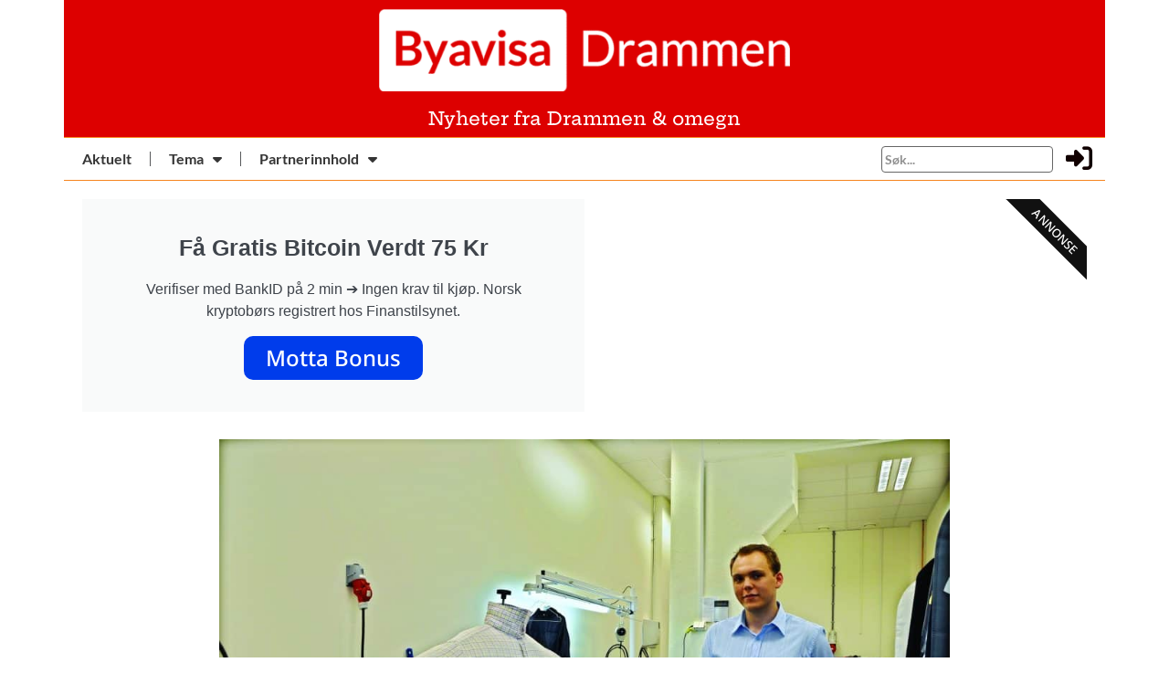

--- FILE ---
content_type: text/html; charset=UTF-8
request_url: https://byavisadrammen.no/rene-skjorter-og-fothygiene/
body_size: 22987
content:
<!doctype html>
<html lang="nb-NO">
<head>
	<meta charset="UTF-8">
	<meta name="viewport" content="width=device-width, initial-scale=1">
	<link rel="profile" href="https://gmpg.org/xfn/11">
	<meta name='robots' content='index, follow, max-image-preview:large, max-snippet:-1, max-video-preview:-1' />

	<!-- This site is optimized with the Yoast SEO plugin v26.4 - https://yoast.com/wordpress/plugins/seo/ -->
	<title>Rene skjorter og fothygiene - Byavisa Drammen</title>
	<link rel="canonical" href="https://byavisadrammen.no/rene-skjorter-og-fothygiene/" />
	<meta property="og:locale" content="nb_NO" />
	<meta property="og:type" content="article" />
	<meta property="og:title" content="Rene skjorter og fothygiene - Byavisa Drammen" />
	<meta property="og:description" content="Denne artikkelen sto på trykk i Byavisa Drammen august 2010. Trenger du ren skjorte, rene sko og nye sokker? Christian Evensen (20) har startet Rens1, et renseri med service utenom det vanlige. Her kan du nemlig kjøpe skjorteabonnement, og få vasket og strøket skjorta til bare 20 kroner gangen. Og om skoene stinker, kan du [&hellip;]" />
	<meta property="og:url" content="https://byavisadrammen.no/rene-skjorter-og-fothygiene/" />
	<meta property="og:site_name" content="Byavisa Drammen" />
	<meta property="article:published_time" content="2021-08-11T08:56:13+00:00" />
	<meta property="article:modified_time" content="2022-08-16T09:06:12+00:00" />
	<meta property="og:image" content="https://byavisadrammen.no/wp-content/uploads/2022/04/Hemmeligheten-scaled.jpg" />
	<meta property="og:image:width" content="2560" />
	<meta property="og:image:height" content="1700" />
	<meta property="og:image:type" content="image/jpeg" />
	<meta name="author" content="Bente Wemundstad" />
	<meta name="twitter:card" content="summary_large_image" />
	<meta name="twitter:label1" content="Skrevet av" />
	<meta name="twitter:data1" content="Bente Wemundstad" />
	<meta name="twitter:label2" content="Ansl. lesetid" />
	<meta name="twitter:data2" content="3 minutter" />
	<script type="application/ld+json" class="yoast-schema-graph">{"@context":"https://schema.org","@graph":[{"@type":"Article","@id":"https://byavisadrammen.no/rene-skjorter-og-fothygiene/#article","isPartOf":{"@id":"https://byavisadrammen.no/rene-skjorter-og-fothygiene/"},"author":{"name":"Bente Wemundstad","@id":"https://byavisadrammen.no/#/schema/person/2c332e063fbcf88bc6cf28ea0e0bb42c"},"headline":"Rene skjorter og fothygiene","datePublished":"2021-08-11T08:56:13+00:00","dateModified":"2022-08-16T09:06:12+00:00","mainEntityOfPage":{"@id":"https://byavisadrammen.no/rene-skjorter-og-fothygiene/"},"wordCount":508,"publisher":{"@id":"https://byavisadrammen.no/#organization"},"image":{"@id":"https://byavisadrammen.no/rene-skjorter-og-fothygiene/#primaryimage"},"thumbnailUrl":"https://byavisadrammen.no/wp-content/uploads/2022/04/Hemmeligheten-scaled.jpg","keywords":["forbruker","næringsliv"],"articleSection":["Fra arkivet","Strømsø, Rundtom, Tangen"],"inLanguage":"nb-NO"},{"@type":"WebPage","@id":"https://byavisadrammen.no/rene-skjorter-og-fothygiene/","url":"https://byavisadrammen.no/rene-skjorter-og-fothygiene/","name":"Rene skjorter og fothygiene - Byavisa Drammen","isPartOf":{"@id":"https://byavisadrammen.no/#website"},"primaryImageOfPage":{"@id":"https://byavisadrammen.no/rene-skjorter-og-fothygiene/#primaryimage"},"image":{"@id":"https://byavisadrammen.no/rene-skjorter-og-fothygiene/#primaryimage"},"thumbnailUrl":"https://byavisadrammen.no/wp-content/uploads/2022/04/Hemmeligheten-scaled.jpg","datePublished":"2021-08-11T08:56:13+00:00","dateModified":"2022-08-16T09:06:12+00:00","breadcrumb":{"@id":"https://byavisadrammen.no/rene-skjorter-og-fothygiene/#breadcrumb"},"inLanguage":"nb-NO","potentialAction":[{"@type":"ReadAction","target":["https://byavisadrammen.no/rene-skjorter-og-fothygiene/"]}]},{"@type":"ImageObject","inLanguage":"nb-NO","@id":"https://byavisadrammen.no/rene-skjorter-og-fothygiene/#primaryimage","url":"https://byavisadrammen.no/wp-content/uploads/2022/04/Hemmeligheten-scaled.jpg","contentUrl":"https://byavisadrammen.no/wp-content/uploads/2022/04/Hemmeligheten-scaled.jpg","width":2560,"height":1700,"caption":"HEMMELIGHETEN: Det er slike maskiner renserier bruker for å få skjortene krøllfrie. Christian Evensen (20) har startet Rens1 på Union."},{"@type":"BreadcrumbList","@id":"https://byavisadrammen.no/rene-skjorter-og-fothygiene/#breadcrumb","itemListElement":[{"@type":"ListItem","position":1,"name":"Hjem","item":"https://byavisadrammen.no/"},{"@type":"ListItem","position":2,"name":"Rene skjorter og fothygiene"}]},{"@type":"WebSite","@id":"https://byavisadrammen.no/#website","url":"https://byavisadrammen.no/","name":"Byavisa Drammen","description":"","publisher":{"@id":"https://byavisadrammen.no/#organization"},"potentialAction":[{"@type":"SearchAction","target":{"@type":"EntryPoint","urlTemplate":"https://byavisadrammen.no/?s={search_term_string}"},"query-input":{"@type":"PropertyValueSpecification","valueRequired":true,"valueName":"search_term_string"}}],"inLanguage":"nb-NO"},{"@type":"Organization","@id":"https://byavisadrammen.no/#organization","name":"Byavisa Drammen","url":"https://byavisadrammen.no/","logo":{"@type":"ImageObject","inLanguage":"nb-NO","@id":"https://byavisadrammen.no/#/schema/logo/image/","url":"https://byavisadrammen.no/wp-content/uploads/2022/04/by_drammen_orange.png","contentUrl":"https://byavisadrammen.no/wp-content/uploads/2022/04/by_drammen_orange.png","width":655,"height":178,"caption":"Byavisa Drammen"},"image":{"@id":"https://byavisadrammen.no/#/schema/logo/image/"}},{"@type":"Person","@id":"https://byavisadrammen.no/#/schema/person/2c332e063fbcf88bc6cf28ea0e0bb42c","name":"Bente Wemundstad","image":{"@type":"ImageObject","inLanguage":"nb-NO","@id":"https://byavisadrammen.no/#/schema/person/image/","url":"https://byavisadrammen.no/wp-content/uploads/2024/08/bente-wemundstad_avatar-96x96.jpg","contentUrl":"https://byavisadrammen.no/wp-content/uploads/2024/08/bente-wemundstad_avatar-96x96.jpg","caption":"Bente Wemundstad"},"url":"https://byavisadrammen.no/author/sommeritonsberg/"}]}</script>
	<!-- / Yoast SEO plugin. -->


<link rel="alternate" type="application/rss+xml" title="Byavisa Drammen &raquo; strøm" href="https://byavisadrammen.no/feed/" />
<link rel="alternate" type="application/rss+xml" title="Byavisa Drammen &raquo; kommentarstrøm" href="https://byavisadrammen.no/comments/feed/" />
<link rel="alternate" title="oEmbed (JSON)" type="application/json+oembed" href="https://byavisadrammen.no/wp-json/oembed/1.0/embed?url=https%3A%2F%2Fbyavisadrammen.no%2Frene-skjorter-og-fothygiene%2F" />
<link rel="alternate" title="oEmbed (XML)" type="text/xml+oembed" href="https://byavisadrammen.no/wp-json/oembed/1.0/embed?url=https%3A%2F%2Fbyavisadrammen.no%2Frene-skjorter-og-fothygiene%2F&#038;format=xml" />
<style id='wp-img-auto-sizes-contain-inline-css'>
img:is([sizes=auto i],[sizes^="auto," i]){contain-intrinsic-size:3000px 1500px}
/*# sourceURL=wp-img-auto-sizes-contain-inline-css */
</style>
<link rel='stylesheet' id='scap.flashblock-css' href='https://byavisadrammen.no/wp-content/plugins/compact-wp-audio-player/css/flashblock.css?ver=6.9' media='all' />
<link rel='stylesheet' id='scap.player-css' href='https://byavisadrammen.no/wp-content/plugins/compact-wp-audio-player/css/player.css?ver=6.9' media='all' />
<style id='wp-emoji-styles-inline-css'>

	img.wp-smiley, img.emoji {
		display: inline !important;
		border: none !important;
		box-shadow: none !important;
		height: 1em !important;
		width: 1em !important;
		margin: 0 0.07em !important;
		vertical-align: -0.1em !important;
		background: none !important;
		padding: 0 !important;
	}
/*# sourceURL=wp-emoji-styles-inline-css */
</style>
<link rel='stylesheet' id='wp-block-library-css' href='https://byavisadrammen.no/wp-includes/css/dist/block-library/style.min.css?ver=6.9' media='all' />
<style id='global-styles-inline-css'>
:root{--wp--preset--aspect-ratio--square: 1;--wp--preset--aspect-ratio--4-3: 4/3;--wp--preset--aspect-ratio--3-4: 3/4;--wp--preset--aspect-ratio--3-2: 3/2;--wp--preset--aspect-ratio--2-3: 2/3;--wp--preset--aspect-ratio--16-9: 16/9;--wp--preset--aspect-ratio--9-16: 9/16;--wp--preset--color--black: #000000;--wp--preset--color--cyan-bluish-gray: #abb8c3;--wp--preset--color--white: #ffffff;--wp--preset--color--pale-pink: #f78da7;--wp--preset--color--vivid-red: #cf2e2e;--wp--preset--color--luminous-vivid-orange: #ff6900;--wp--preset--color--luminous-vivid-amber: #fcb900;--wp--preset--color--light-green-cyan: #7bdcb5;--wp--preset--color--vivid-green-cyan: #00d084;--wp--preset--color--pale-cyan-blue: #8ed1fc;--wp--preset--color--vivid-cyan-blue: #0693e3;--wp--preset--color--vivid-purple: #9b51e0;--wp--preset--gradient--vivid-cyan-blue-to-vivid-purple: linear-gradient(135deg,rgb(6,147,227) 0%,rgb(155,81,224) 100%);--wp--preset--gradient--light-green-cyan-to-vivid-green-cyan: linear-gradient(135deg,rgb(122,220,180) 0%,rgb(0,208,130) 100%);--wp--preset--gradient--luminous-vivid-amber-to-luminous-vivid-orange: linear-gradient(135deg,rgb(252,185,0) 0%,rgb(255,105,0) 100%);--wp--preset--gradient--luminous-vivid-orange-to-vivid-red: linear-gradient(135deg,rgb(255,105,0) 0%,rgb(207,46,46) 100%);--wp--preset--gradient--very-light-gray-to-cyan-bluish-gray: linear-gradient(135deg,rgb(238,238,238) 0%,rgb(169,184,195) 100%);--wp--preset--gradient--cool-to-warm-spectrum: linear-gradient(135deg,rgb(74,234,220) 0%,rgb(151,120,209) 20%,rgb(207,42,186) 40%,rgb(238,44,130) 60%,rgb(251,105,98) 80%,rgb(254,248,76) 100%);--wp--preset--gradient--blush-light-purple: linear-gradient(135deg,rgb(255,206,236) 0%,rgb(152,150,240) 100%);--wp--preset--gradient--blush-bordeaux: linear-gradient(135deg,rgb(254,205,165) 0%,rgb(254,45,45) 50%,rgb(107,0,62) 100%);--wp--preset--gradient--luminous-dusk: linear-gradient(135deg,rgb(255,203,112) 0%,rgb(199,81,192) 50%,rgb(65,88,208) 100%);--wp--preset--gradient--pale-ocean: linear-gradient(135deg,rgb(255,245,203) 0%,rgb(182,227,212) 50%,rgb(51,167,181) 100%);--wp--preset--gradient--electric-grass: linear-gradient(135deg,rgb(202,248,128) 0%,rgb(113,206,126) 100%);--wp--preset--gradient--midnight: linear-gradient(135deg,rgb(2,3,129) 0%,rgb(40,116,252) 100%);--wp--preset--font-size--small: 13px;--wp--preset--font-size--medium: 20px;--wp--preset--font-size--large: 36px;--wp--preset--font-size--x-large: 42px;--wp--preset--spacing--20: 0.44rem;--wp--preset--spacing--30: 0.67rem;--wp--preset--spacing--40: 1rem;--wp--preset--spacing--50: 1.5rem;--wp--preset--spacing--60: 2.25rem;--wp--preset--spacing--70: 3.38rem;--wp--preset--spacing--80: 5.06rem;--wp--preset--shadow--natural: 6px 6px 9px rgba(0, 0, 0, 0.2);--wp--preset--shadow--deep: 12px 12px 50px rgba(0, 0, 0, 0.4);--wp--preset--shadow--sharp: 6px 6px 0px rgba(0, 0, 0, 0.2);--wp--preset--shadow--outlined: 6px 6px 0px -3px rgb(255, 255, 255), 6px 6px rgb(0, 0, 0);--wp--preset--shadow--crisp: 6px 6px 0px rgb(0, 0, 0);}:where(.is-layout-flex){gap: 0.5em;}:where(.is-layout-grid){gap: 0.5em;}body .is-layout-flex{display: flex;}.is-layout-flex{flex-wrap: wrap;align-items: center;}.is-layout-flex > :is(*, div){margin: 0;}body .is-layout-grid{display: grid;}.is-layout-grid > :is(*, div){margin: 0;}:where(.wp-block-columns.is-layout-flex){gap: 2em;}:where(.wp-block-columns.is-layout-grid){gap: 2em;}:where(.wp-block-post-template.is-layout-flex){gap: 1.25em;}:where(.wp-block-post-template.is-layout-grid){gap: 1.25em;}.has-black-color{color: var(--wp--preset--color--black) !important;}.has-cyan-bluish-gray-color{color: var(--wp--preset--color--cyan-bluish-gray) !important;}.has-white-color{color: var(--wp--preset--color--white) !important;}.has-pale-pink-color{color: var(--wp--preset--color--pale-pink) !important;}.has-vivid-red-color{color: var(--wp--preset--color--vivid-red) !important;}.has-luminous-vivid-orange-color{color: var(--wp--preset--color--luminous-vivid-orange) !important;}.has-luminous-vivid-amber-color{color: var(--wp--preset--color--luminous-vivid-amber) !important;}.has-light-green-cyan-color{color: var(--wp--preset--color--light-green-cyan) !important;}.has-vivid-green-cyan-color{color: var(--wp--preset--color--vivid-green-cyan) !important;}.has-pale-cyan-blue-color{color: var(--wp--preset--color--pale-cyan-blue) !important;}.has-vivid-cyan-blue-color{color: var(--wp--preset--color--vivid-cyan-blue) !important;}.has-vivid-purple-color{color: var(--wp--preset--color--vivid-purple) !important;}.has-black-background-color{background-color: var(--wp--preset--color--black) !important;}.has-cyan-bluish-gray-background-color{background-color: var(--wp--preset--color--cyan-bluish-gray) !important;}.has-white-background-color{background-color: var(--wp--preset--color--white) !important;}.has-pale-pink-background-color{background-color: var(--wp--preset--color--pale-pink) !important;}.has-vivid-red-background-color{background-color: var(--wp--preset--color--vivid-red) !important;}.has-luminous-vivid-orange-background-color{background-color: var(--wp--preset--color--luminous-vivid-orange) !important;}.has-luminous-vivid-amber-background-color{background-color: var(--wp--preset--color--luminous-vivid-amber) !important;}.has-light-green-cyan-background-color{background-color: var(--wp--preset--color--light-green-cyan) !important;}.has-vivid-green-cyan-background-color{background-color: var(--wp--preset--color--vivid-green-cyan) !important;}.has-pale-cyan-blue-background-color{background-color: var(--wp--preset--color--pale-cyan-blue) !important;}.has-vivid-cyan-blue-background-color{background-color: var(--wp--preset--color--vivid-cyan-blue) !important;}.has-vivid-purple-background-color{background-color: var(--wp--preset--color--vivid-purple) !important;}.has-black-border-color{border-color: var(--wp--preset--color--black) !important;}.has-cyan-bluish-gray-border-color{border-color: var(--wp--preset--color--cyan-bluish-gray) !important;}.has-white-border-color{border-color: var(--wp--preset--color--white) !important;}.has-pale-pink-border-color{border-color: var(--wp--preset--color--pale-pink) !important;}.has-vivid-red-border-color{border-color: var(--wp--preset--color--vivid-red) !important;}.has-luminous-vivid-orange-border-color{border-color: var(--wp--preset--color--luminous-vivid-orange) !important;}.has-luminous-vivid-amber-border-color{border-color: var(--wp--preset--color--luminous-vivid-amber) !important;}.has-light-green-cyan-border-color{border-color: var(--wp--preset--color--light-green-cyan) !important;}.has-vivid-green-cyan-border-color{border-color: var(--wp--preset--color--vivid-green-cyan) !important;}.has-pale-cyan-blue-border-color{border-color: var(--wp--preset--color--pale-cyan-blue) !important;}.has-vivid-cyan-blue-border-color{border-color: var(--wp--preset--color--vivid-cyan-blue) !important;}.has-vivid-purple-border-color{border-color: var(--wp--preset--color--vivid-purple) !important;}.has-vivid-cyan-blue-to-vivid-purple-gradient-background{background: var(--wp--preset--gradient--vivid-cyan-blue-to-vivid-purple) !important;}.has-light-green-cyan-to-vivid-green-cyan-gradient-background{background: var(--wp--preset--gradient--light-green-cyan-to-vivid-green-cyan) !important;}.has-luminous-vivid-amber-to-luminous-vivid-orange-gradient-background{background: var(--wp--preset--gradient--luminous-vivid-amber-to-luminous-vivid-orange) !important;}.has-luminous-vivid-orange-to-vivid-red-gradient-background{background: var(--wp--preset--gradient--luminous-vivid-orange-to-vivid-red) !important;}.has-very-light-gray-to-cyan-bluish-gray-gradient-background{background: var(--wp--preset--gradient--very-light-gray-to-cyan-bluish-gray) !important;}.has-cool-to-warm-spectrum-gradient-background{background: var(--wp--preset--gradient--cool-to-warm-spectrum) !important;}.has-blush-light-purple-gradient-background{background: var(--wp--preset--gradient--blush-light-purple) !important;}.has-blush-bordeaux-gradient-background{background: var(--wp--preset--gradient--blush-bordeaux) !important;}.has-luminous-dusk-gradient-background{background: var(--wp--preset--gradient--luminous-dusk) !important;}.has-pale-ocean-gradient-background{background: var(--wp--preset--gradient--pale-ocean) !important;}.has-electric-grass-gradient-background{background: var(--wp--preset--gradient--electric-grass) !important;}.has-midnight-gradient-background{background: var(--wp--preset--gradient--midnight) !important;}.has-small-font-size{font-size: var(--wp--preset--font-size--small) !important;}.has-medium-font-size{font-size: var(--wp--preset--font-size--medium) !important;}.has-large-font-size{font-size: var(--wp--preset--font-size--large) !important;}.has-x-large-font-size{font-size: var(--wp--preset--font-size--x-large) !important;}
/*# sourceURL=global-styles-inline-css */
</style>

<style id='classic-theme-styles-inline-css'>
/*! This file is auto-generated */
.wp-block-button__link{color:#fff;background-color:#32373c;border-radius:9999px;box-shadow:none;text-decoration:none;padding:calc(.667em + 2px) calc(1.333em + 2px);font-size:1.125em}.wp-block-file__button{background:#32373c;color:#fff;text-decoration:none}
/*# sourceURL=/wp-includes/css/classic-themes.min.css */
</style>
<link rel='stylesheet' id='jet-engine-frontend-css' href='https://byavisadrammen.no/wp-content/plugins/jet-engine/assets/css/frontend.css?ver=3.7.10' media='all' />
<link rel='stylesheet' id='wpuf-layout1-css' href='https://byavisadrammen.no/wp-content/plugins/wp-user-frontend/assets/css/frontend-form/layout1.css?ver=4.2.3' media='all' />
<link rel='stylesheet' id='wpuf-frontend-forms-css' href='https://byavisadrammen.no/wp-content/plugins/wp-user-frontend/assets/css/frontend-forms.css?ver=4.2.3' media='all' />
<link rel='stylesheet' id='wpuf-sweetalert2-css' href='https://byavisadrammen.no/wp-content/plugins/wp-user-frontend/assets/vendor/sweetalert2/sweetalert2.css?ver=11.4.8' media='all' />
<link rel='stylesheet' id='wpuf-jquery-ui-css' href='https://byavisadrammen.no/wp-content/plugins/wp-user-frontend/assets/css/jquery-ui-1.9.1.custom.css?ver=1.9.1' media='all' />
<link rel='stylesheet' id='hello-elementor-css' href='https://byavisadrammen.no/wp-content/themes/hello-elementor/style.min.css?ver=3.1.1' media='all' />
<link rel='stylesheet' id='hello-elementor-theme-style-css' href='https://byavisadrammen.no/wp-content/themes/hello-elementor/theme.min.css?ver=3.1.1' media='all' />
<link rel='stylesheet' id='hello-elementor-header-footer-css' href='https://byavisadrammen.no/wp-content/themes/hello-elementor/header-footer.min.css?ver=3.1.1' media='all' />
<link rel='stylesheet' id='elementor-frontend-css' href='https://byavisadrammen.no/wp-content/plugins/elementor/assets/css/frontend.min.css?ver=3.33.2' media='all' />
<link rel='stylesheet' id='elementor-post-3614-css' href='https://byavisadrammen.no/wp-content/uploads/elementor/css/post-3614.css?ver=1768696202' media='all' />
<link rel='stylesheet' id='widget-image-css' href='https://byavisadrammen.no/wp-content/plugins/elementor/assets/css/widget-image.min.css?ver=3.33.2' media='all' />
<link rel='stylesheet' id='widget-heading-css' href='https://byavisadrammen.no/wp-content/plugins/elementor/assets/css/widget-heading.min.css?ver=3.33.2' media='all' />
<link rel='stylesheet' id='widget-nav-menu-css' href='https://byavisadrammen.no/wp-content/plugins/elementor-pro/assets/css/widget-nav-menu.min.css?ver=3.33.1' media='all' />
<link rel='stylesheet' id='widget-divider-css' href='https://byavisadrammen.no/wp-content/plugins/elementor/assets/css/widget-divider.min.css?ver=3.33.2' media='all' />
<link rel='stylesheet' id='e-animation-pulse-css' href='https://byavisadrammen.no/wp-content/plugins/elementor/assets/lib/animations/styles/e-animation-pulse.min.css?ver=3.33.2' media='all' />
<link rel='stylesheet' id='e-ribbon-css' href='https://byavisadrammen.no/wp-content/plugins/elementor-pro/assets/css/conditionals/ribbon.min.css?ver=3.33.1' media='all' />
<link rel='stylesheet' id='widget-call-to-action-css' href='https://byavisadrammen.no/wp-content/plugins/elementor-pro/assets/css/widget-call-to-action.min.css?ver=3.33.1' media='all' />
<link rel='stylesheet' id='e-transitions-css' href='https://byavisadrammen.no/wp-content/plugins/elementor-pro/assets/css/conditionals/transitions.min.css?ver=3.33.1' media='all' />
<link rel='stylesheet' id='widget-share-buttons-css' href='https://byavisadrammen.no/wp-content/plugins/elementor-pro/assets/css/widget-share-buttons.min.css?ver=3.33.1' media='all' />
<link rel='stylesheet' id='e-apple-webkit-css' href='https://byavisadrammen.no/wp-content/plugins/elementor/assets/css/conditionals/apple-webkit.min.css?ver=3.33.2' media='all' />
<link rel='stylesheet' id='elementor-icons-shared-0-css' href='https://byavisadrammen.no/wp-content/plugins/elementor/assets/lib/font-awesome/css/fontawesome.min.css?ver=5.15.3' media='all' />
<link rel='stylesheet' id='elementor-icons-fa-solid-css' href='https://byavisadrammen.no/wp-content/plugins/elementor/assets/lib/font-awesome/css/solid.min.css?ver=5.15.3' media='all' />
<link rel='stylesheet' id='elementor-icons-fa-brands-css' href='https://byavisadrammen.no/wp-content/plugins/elementor/assets/lib/font-awesome/css/brands.min.css?ver=5.15.3' media='all' />
<link rel='stylesheet' id='elementor-icons-css' href='https://byavisadrammen.no/wp-content/plugins/elementor/assets/lib/eicons/css/elementor-icons.min.css?ver=5.44.0' media='all' />
<link rel='stylesheet' id='elementor-post-3677-css' href='https://byavisadrammen.no/wp-content/uploads/elementor/css/post-3677.css?ver=1768696203' media='all' />
<link rel='stylesheet' id='elementor-post-3714-css' href='https://byavisadrammen.no/wp-content/uploads/elementor/css/post-3714.css?ver=1768696203' media='all' />
<link rel='stylesheet' id='elementor-post-8615-css' href='https://byavisadrammen.no/wp-content/uploads/elementor/css/post-8615.css?ver=1768696286' media='all' />
<link rel='stylesheet' id='tablepress-default-css' href='https://byavisadrammen.no/wp-content/plugins/tablepress/css/build/default.css?ver=3.2.5' media='all' />
<link rel='stylesheet' id='elementor-gf-local-heptaslab-css' href='https://byavisadrammen.no/wp-content/uploads/elementor/google-fonts/css/heptaslab.css?ver=1750436757' media='all' />
<link rel='stylesheet' id='elementor-gf-local-notoserif-css' href='https://byavisadrammen.no/wp-content/uploads/elementor/google-fonts/css/notoserif.css?ver=1750436768' media='all' />
<link rel='stylesheet' id='elementor-gf-local-notosans-css' href='https://byavisadrammen.no/wp-content/uploads/elementor/google-fonts/css/notosans.css?ver=1750436778' media='all' />
<link rel='stylesheet' id='elementor-gf-local-lato-css' href='https://byavisadrammen.no/wp-content/uploads/elementor/google-fonts/css/lato.css?ver=1750436780' media='all' />
<script src="https://byavisadrammen.no/wp-content/plugins/compact-wp-audio-player/js/soundmanager2-nodebug-jsmin.js?ver=6.9" id="scap.soundmanager2-js"></script>
<script id="jquery-core-js-extra">
var bdthemes_magic_copy_ajax = {"post_id":"12254","ajax_url":"https://byavisadrammen.no/wp-admin/admin-ajax.php","ajax_nonce":"a7d4cc7d7c"};
//# sourceURL=jquery-core-js-extra
</script>
<script src="https://byavisadrammen.no/wp-includes/js/jquery/jquery.min.js?ver=3.7.1" id="jquery-core-js"></script>
<script src="https://byavisadrammen.no/wp-includes/js/jquery/jquery-migrate.min.js?ver=3.4.1" id="jquery-migrate-js"></script>
<script src="https://byavisadrammen.no/wp-includes/js/clipboard.min.js?ver=2.0.11" id="clipboard-js"></script>
<script src="https://byavisadrammen.no/wp-includes/js/plupload/moxie.min.js?ver=1.3.5.1" id="moxiejs-js"></script>
<script src="https://byavisadrammen.no/wp-includes/js/plupload/plupload.min.js?ver=2.1.9" id="plupload-js"></script>
<script src="https://byavisadrammen.no/wp-includes/js/underscore.min.js?ver=1.13.7" id="underscore-js"></script>
<script src="https://byavisadrammen.no/wp-includes/js/dist/dom-ready.min.js?ver=f77871ff7694fffea381" id="wp-dom-ready-js"></script>
<script src="https://byavisadrammen.no/wp-includes/js/dist/hooks.min.js?ver=dd5603f07f9220ed27f1" id="wp-hooks-js"></script>
<script src="https://byavisadrammen.no/wp-includes/js/dist/i18n.min.js?ver=c26c3dc7bed366793375" id="wp-i18n-js"></script>
<script id="wp-i18n-js-after">
wp.i18n.setLocaleData( { 'text direction\u0004ltr': [ 'ltr' ] } );
//# sourceURL=wp-i18n-js-after
</script>
<script id="wp-a11y-js-translations">
( function( domain, translations ) {
	var localeData = translations.locale_data[ domain ] || translations.locale_data.messages;
	localeData[""].domain = domain;
	wp.i18n.setLocaleData( localeData, domain );
} )( "default", {"translation-revision-date":"2026-01-17 11:33:47+0000","generator":"GlotPress\/4.0.3","domain":"messages","locale_data":{"messages":{"":{"domain":"messages","plural-forms":"nplurals=2; plural=n != 1;","lang":"nb_NO"},"Notifications":["Varsler"]}},"comment":{"reference":"wp-includes\/js\/dist\/a11y.js"}} );
//# sourceURL=wp-a11y-js-translations
</script>
<script src="https://byavisadrammen.no/wp-includes/js/dist/a11y.min.js?ver=cb460b4676c94bd228ed" id="wp-a11y-js"></script>
<script id="plupload-handlers-js-extra">
var pluploadL10n = {"queue_limit_exceeded":"Du har fors\u00f8kt \u00e5 angi for mange filer.","file_exceeds_size_limit":"%s er st\u00f8rre enn den maksimale opplastingsst\u00f8rrelsen p\u00e5 dette nettstedet.","zero_byte_file":"Denne filen er tom. Pr\u00f8v en annen.","invalid_filetype":"Denne filen kan ikke behandles av serveren.","not_an_image":"Denne filen er ikke et bilde. Pr\u00f8v med en annen.","image_memory_exceeded":"Minne overskredet. Pr\u00f8v med en mindre fil.","image_dimensions_exceeded":"Dette er mer enn maksimal st\u00f8rrelse. Pr\u00f8v med en annen.","default_error":"En feil oppstod under opplasting. Pr\u00f8v igjen senere.","missing_upload_url":"Konfigurasjonsfeil.. Kontakt administrator.","upload_limit_exceeded":"Du kan bare laste opp en fil.","http_error":"Uventet svar fra server. Filen kan ha blitt vellykket lastet opp. Sjekk i mediebiblioteket eller last inn siden p\u00e5 nytt.","http_error_image":"Serveren kan ikke behandle bildet. Dette kan skje dersom serveren er opptatt eller den ikke har nok ressurser til \u00e5 fullf\u00f8re oppgaven. \u00c5 laste opp et mindre bilde kan hjelpe. Foresl\u00e5tt maks st\u00f8rrelse er 2560 piksler.","upload_failed":"Opplasting feilet.","big_upload_failed":"Pr\u00f8v \u00e5 laste opp denne filen med %1$snettleserens opplaster%2$s.","big_upload_queued":"%s overstiger maksimal filst\u00f8rrelse for flerfilopplasteren n\u00e5r det brukes i nettleseren din.","io_error":"IO feil.","security_error":"Sikkerhetsfeil.","file_cancelled":"Fil avbrutt.","upload_stopped":"Opplasting stoppet.","dismiss":"Lukk","crunching":"Komprimerer\u2026","deleted":"flyttet til papirkurven.","error_uploading":"\u00ab%s\u00bb ble ikke lastet opp.","unsupported_image":"Dette bildet kan ikke vises i en nettleser. For best resultat, konverter det til JPEG f\u00f8r opplasting.","noneditable_image":"Serveren kan ikke generere responsive bildest\u00f8rrelser for dette bildet. Konverter til JPEG eller PNG f\u00f8r opplasting.","file_url_copied":"Filens URL har blitt kopiert til utklippstavlen"};
//# sourceURL=plupload-handlers-js-extra
</script>
<script src="https://byavisadrammen.no/wp-includes/js/plupload/handlers.min.js?ver=6.9" id="plupload-handlers-js"></script>
<link rel="https://api.w.org/" href="https://byavisadrammen.no/wp-json/" /><link rel="alternate" title="JSON" type="application/json" href="https://byavisadrammen.no/wp-json/wp/v2/posts/12254" /><link rel="EditURI" type="application/rsd+xml" title="RSD" href="https://byavisadrammen.no/xmlrpc.php?rsd" />
<meta name="generator" content="WordPress 6.9" />
<link rel='shortlink' href='https://byavisadrammen.no/?p=12254' />
        <style>

        </style>
        <meta name="generator" content="Elementor 3.33.2; features: additional_custom_breakpoints; settings: css_print_method-external, google_font-enabled, font_display-auto">
			<style>
				.e-con.e-parent:nth-of-type(n+4):not(.e-lazyloaded):not(.e-no-lazyload),
				.e-con.e-parent:nth-of-type(n+4):not(.e-lazyloaded):not(.e-no-lazyload) * {
					background-image: none !important;
				}
				@media screen and (max-height: 1024px) {
					.e-con.e-parent:nth-of-type(n+3):not(.e-lazyloaded):not(.e-no-lazyload),
					.e-con.e-parent:nth-of-type(n+3):not(.e-lazyloaded):not(.e-no-lazyload) * {
						background-image: none !important;
					}
				}
				@media screen and (max-height: 640px) {
					.e-con.e-parent:nth-of-type(n+2):not(.e-lazyloaded):not(.e-no-lazyload),
					.e-con.e-parent:nth-of-type(n+2):not(.e-lazyloaded):not(.e-no-lazyload) * {
						background-image: none !important;
					}
				}
			</style>
			<link rel="icon" href="https://byavisadrammen.no/wp-content/uploads/2022/03/Byavisa-Drammen-Logo-03-150x150.png" sizes="32x32" />
<link rel="icon" href="https://byavisadrammen.no/wp-content/uploads/2022/03/Byavisa-Drammen-Logo-03-300x300.png" sizes="192x192" />
<link rel="apple-touch-icon" href="https://byavisadrammen.no/wp-content/uploads/2022/03/Byavisa-Drammen-Logo-03-300x300.png" />
<meta name="msapplication-TileImage" content="https://byavisadrammen.no/wp-content/uploads/2022/03/Byavisa-Drammen-Logo-03-300x300.png" />
<link rel='stylesheet' id='elementor-post-18310-css' href='https://byavisadrammen.no/wp-content/uploads/elementor/css/post-18310.css?ver=1768696205' media='all' />
<link rel='stylesheet' id='widget-login-css' href='https://byavisadrammen.no/wp-content/plugins/elementor-pro/assets/css/widget-login.min.css?ver=3.33.1' media='all' />
<link rel='stylesheet' id='widget-form-css' href='https://byavisadrammen.no/wp-content/plugins/elementor-pro/assets/css/widget-form.min.css?ver=3.33.1' media='all' />
<link rel='stylesheet' id='e-animation-fadeInDown-css' href='https://byavisadrammen.no/wp-content/plugins/elementor/assets/lib/animations/styles/fadeInDown.min.css?ver=3.33.2' media='all' />
<link rel='stylesheet' id='e-popup-css' href='https://byavisadrammen.no/wp-content/plugins/elementor-pro/assets/css/conditionals/popup.min.css?ver=3.33.1' media='all' />
<link rel='stylesheet' id='elementor-icons-fa-regular-css' href='https://byavisadrammen.no/wp-content/plugins/elementor/assets/lib/font-awesome/css/regular.min.css?ver=5.15.3' media='all' />
</head>
<body class="wp-singular post-template-default single single-post postid-12254 single-format-standard wp-custom-logo wp-theme-hello-elementor elementor-default elementor-kit-3614 elementor-page-8615">


<a class="skip-link screen-reader-text" href="#content">Skip to content</a>

		<header data-elementor-type="header" data-elementor-id="3677" class="elementor elementor-3677 elementor-location-header" data-elementor-post-type="elementor_library">
					<section class="elementor-section elementor-top-section elementor-element elementor-element-0da5e88 elementor-section-boxed elementor-section-height-default elementor-section-height-default magic-button-disabled-no" data-id="0da5e88" data-element_type="section">
						<div class="elementor-container elementor-column-gap-default">
					<div class="elementor-column elementor-col-100 elementor-top-column elementor-element elementor-element-a7d3122" data-id="a7d3122" data-element_type="column" data-settings="{&quot;background_background&quot;:&quot;classic&quot;}">
			<div class="elementor-widget-wrap elementor-element-populated">
						<div class="elementor-element elementor-element-b51355d elementor-widget elementor-widget-theme-site-logo elementor-widget-image" data-id="b51355d" data-element_type="widget" data-widget_type="theme-site-logo.default">
				<div class="elementor-widget-container">
											<a href="https://byavisadrammen.no">
			<img src="https://byavisadrammen.no/wp-content/uploads/elementor/thumbs/logo-byavisadrammen-rdaojzjamcd4hxjzvhehced9ofbuh77tqu1feoms5g.png" title="logo-byavisadrammen" alt="Byavisa Drammen logo" loading="lazy" />				</a>
											</div>
				</div>
				<div class="elementor-element elementor-element-75de8c5 elementor-widget elementor-widget-heading" data-id="75de8c5" data-element_type="widget" data-widget_type="heading.default">
				<div class="elementor-widget-container">
					<h5 class="elementor-heading-title elementor-size-default">Nyheter fra Drammen &amp; omegn</h5>				</div>
				</div>
					</div>
		</div>
					</div>
		</section>
				<section class="elementor-section elementor-top-section elementor-element elementor-element-ede3169 elementor-section-boxed elementor-section-height-default elementor-section-height-default magic-button-disabled-no" data-id="ede3169" data-element_type="section" data-settings="{&quot;background_background&quot;:&quot;classic&quot;}">
						<div class="elementor-container elementor-column-gap-default">
					<div class="elementor-column elementor-col-20 elementor-top-column elementor-element elementor-element-b199bc1" data-id="b199bc1" data-element_type="column" data-settings="{&quot;background_background&quot;:&quot;classic&quot;}">
			<div class="elementor-widget-wrap elementor-element-populated">
						<div class="elementor-element elementor-element-77f15b5 elementor-nav-menu--stretch elementor-nav-menu--dropdown-tablet elementor-nav-menu__text-align-aside elementor-nav-menu--toggle elementor-nav-menu--burger elementor-widget elementor-widget-nav-menu" data-id="77f15b5" data-element_type="widget" data-settings="{&quot;full_width&quot;:&quot;stretch&quot;,&quot;layout&quot;:&quot;horizontal&quot;,&quot;submenu_icon&quot;:{&quot;value&quot;:&quot;&lt;i class=\&quot;fas fa-caret-down\&quot; aria-hidden=\&quot;true\&quot;&gt;&lt;\/i&gt;&quot;,&quot;library&quot;:&quot;fa-solid&quot;},&quot;toggle&quot;:&quot;burger&quot;}" data-widget_type="nav-menu.default">
				<div class="elementor-widget-container">
								<nav aria-label="Meny" class="elementor-nav-menu--main elementor-nav-menu__container elementor-nav-menu--layout-horizontal e--pointer-underline e--animation-fade">
				<ul id="menu-1-77f15b5" class="elementor-nav-menu"><li class="menu-item menu-item-type-post_type menu-item-object-page menu-item-home menu-item-3635"><a href="https://byavisadrammen.no/" class="elementor-item">Aktuelt</a></li>
<li class="menu-item menu-item-type-post_type menu-item-object-page menu-item-has-children menu-item-3638"><a href="https://byavisadrammen.no/tema/" class="elementor-item">Tema</a>
<ul class="sub-menu elementor-nav-menu--dropdown">
	<li class="menu-item menu-item-type-post_type menu-item-object-page menu-item-28045"><a href="https://byavisadrammen.no/bil-duplicated/" class="elementor-sub-item">Fikk du med deg denne?</a></li>
	<li class="menu-item menu-item-type-post_type menu-item-object-page menu-item-16200"><a href="https://byavisadrammen.no/podkast-forside/" class="elementor-sub-item">Podkastportalen</a></li>
	<li class="menu-item menu-item-type-post_type menu-item-object-page menu-item-6122"><a href="https://byavisadrammen.no/kultur/" class="elementor-sub-item">Kultur</a></li>
	<li class="menu-item menu-item-type-post_type menu-item-object-page menu-item-6126"><a href="https://byavisadrammen.no/mat/" class="elementor-sub-item">Mat</a></li>
	<li class="menu-item menu-item-type-post_type menu-item-object-page menu-item-6123"><a href="https://byavisadrammen.no/hus-og-hjem/" class="elementor-sub-item">Hus og hjem</a></li>
	<li class="menu-item menu-item-type-post_type menu-item-object-page menu-item-12870"><a href="https://byavisadrammen.no/idrett/" class="elementor-sub-item">Idrett</a></li>
	<li class="menu-item menu-item-type-post_type menu-item-object-page menu-item-10763"><a href="https://byavisadrammen.no/kjeledyr/" class="elementor-sub-item">Kjæledyr</a></li>
	<li class="menu-item menu-item-type-post_type menu-item-object-page menu-item-6124"><a href="https://byavisadrammen.no/bil/" class="elementor-sub-item">Bil</a></li>
	<li class="menu-item menu-item-type-post_type menu-item-object-page menu-item-12984"><a href="https://byavisadrammen.no/helse/" class="elementor-sub-item">Helse</a></li>
	<li class="menu-item menu-item-type-post_type menu-item-object-page menu-item-6125"><a href="https://byavisadrammen.no/reiseliv/" class="elementor-sub-item">Reiseliv</a></li>
	<li class="menu-item menu-item-type-post_type menu-item-object-page menu-item-6127"><a href="https://byavisadrammen.no/forbruker/" class="elementor-sub-item">Forbruker</a></li>
	<li class="menu-item menu-item-type-post_type menu-item-object-page menu-item-12869"><a href="https://byavisadrammen.no/friluftsliv/" class="elementor-sub-item">Friluftsliv</a></li>
	<li class="menu-item menu-item-type-taxonomy menu-item-object-category menu-item-12764"><a href="https://byavisadrammen.no/category/partner/" class="elementor-sub-item">Partnerinnhold</a></li>
	<li class="menu-item menu-item-type-post_type menu-item-object-page menu-item-6128"><a href="https://byavisadrammen.no/arkiv-gamle-byavisa/" class="elementor-sub-item">Arkiv “gamle” Byavisa</a></li>
</ul>
</li>
<li class="menu-item menu-item-type-custom menu-item-object-custom menu-item-has-children menu-item-17419"><a href="#" class="elementor-item elementor-item-anchor">Partnerinnhold</a>
<ul class="sub-menu elementor-nav-menu--dropdown">
	<li class="menu-item menu-item-type-post_type menu-item-object-post menu-item-28840"><a href="https://byavisadrammen.no/hva-er-et-vpn/" class="elementor-sub-item">Hva er et VPN?</a></li>
	<li class="menu-item menu-item-type-post_type menu-item-object-post menu-item-27758"><a href="https://byavisadrammen.no/hvordan-bruke-en-kalkulator-for-lan/" class="elementor-sub-item">Kalkulator for lån</a></li>
	<li class="menu-item menu-item-type-post_type menu-item-object-post menu-item-17420"><a href="https://byavisadrammen.no/valutahandel/" class="elementor-sub-item">Valutahandel</a></li>
	<li class="menu-item menu-item-type-post_type menu-item-object-post menu-item-22039"><a href="https://byavisadrammen.no/handle-bitcoin-norge-nybegynner/" class="elementor-sub-item">Kjøpe Bitcoin</a></li>
	<li class="menu-item menu-item-type-post_type menu-item-object-post menu-item-23949"><a href="https://byavisadrammen.no/sjekk-av-vpn-priser/" class="elementor-sub-item">VPN Pris</a></li>
</ul>
</li>
</ul>			</nav>
					<div class="elementor-menu-toggle" role="button" tabindex="0" aria-label="Menu Toggle" aria-expanded="false">
			<i aria-hidden="true" role="presentation" class="elementor-menu-toggle__icon--open eicon-menu-bar"></i><i aria-hidden="true" role="presentation" class="elementor-menu-toggle__icon--close eicon-close"></i>		</div>
					<nav class="elementor-nav-menu--dropdown elementor-nav-menu__container" aria-hidden="true">
				<ul id="menu-2-77f15b5" class="elementor-nav-menu"><li class="menu-item menu-item-type-post_type menu-item-object-page menu-item-home menu-item-3635"><a href="https://byavisadrammen.no/" class="elementor-item" tabindex="-1">Aktuelt</a></li>
<li class="menu-item menu-item-type-post_type menu-item-object-page menu-item-has-children menu-item-3638"><a href="https://byavisadrammen.no/tema/" class="elementor-item" tabindex="-1">Tema</a>
<ul class="sub-menu elementor-nav-menu--dropdown">
	<li class="menu-item menu-item-type-post_type menu-item-object-page menu-item-28045"><a href="https://byavisadrammen.no/bil-duplicated/" class="elementor-sub-item" tabindex="-1">Fikk du med deg denne?</a></li>
	<li class="menu-item menu-item-type-post_type menu-item-object-page menu-item-16200"><a href="https://byavisadrammen.no/podkast-forside/" class="elementor-sub-item" tabindex="-1">Podkastportalen</a></li>
	<li class="menu-item menu-item-type-post_type menu-item-object-page menu-item-6122"><a href="https://byavisadrammen.no/kultur/" class="elementor-sub-item" tabindex="-1">Kultur</a></li>
	<li class="menu-item menu-item-type-post_type menu-item-object-page menu-item-6126"><a href="https://byavisadrammen.no/mat/" class="elementor-sub-item" tabindex="-1">Mat</a></li>
	<li class="menu-item menu-item-type-post_type menu-item-object-page menu-item-6123"><a href="https://byavisadrammen.no/hus-og-hjem/" class="elementor-sub-item" tabindex="-1">Hus og hjem</a></li>
	<li class="menu-item menu-item-type-post_type menu-item-object-page menu-item-12870"><a href="https://byavisadrammen.no/idrett/" class="elementor-sub-item" tabindex="-1">Idrett</a></li>
	<li class="menu-item menu-item-type-post_type menu-item-object-page menu-item-10763"><a href="https://byavisadrammen.no/kjeledyr/" class="elementor-sub-item" tabindex="-1">Kjæledyr</a></li>
	<li class="menu-item menu-item-type-post_type menu-item-object-page menu-item-6124"><a href="https://byavisadrammen.no/bil/" class="elementor-sub-item" tabindex="-1">Bil</a></li>
	<li class="menu-item menu-item-type-post_type menu-item-object-page menu-item-12984"><a href="https://byavisadrammen.no/helse/" class="elementor-sub-item" tabindex="-1">Helse</a></li>
	<li class="menu-item menu-item-type-post_type menu-item-object-page menu-item-6125"><a href="https://byavisadrammen.no/reiseliv/" class="elementor-sub-item" tabindex="-1">Reiseliv</a></li>
	<li class="menu-item menu-item-type-post_type menu-item-object-page menu-item-6127"><a href="https://byavisadrammen.no/forbruker/" class="elementor-sub-item" tabindex="-1">Forbruker</a></li>
	<li class="menu-item menu-item-type-post_type menu-item-object-page menu-item-12869"><a href="https://byavisadrammen.no/friluftsliv/" class="elementor-sub-item" tabindex="-1">Friluftsliv</a></li>
	<li class="menu-item menu-item-type-taxonomy menu-item-object-category menu-item-12764"><a href="https://byavisadrammen.no/category/partner/" class="elementor-sub-item" tabindex="-1">Partnerinnhold</a></li>
	<li class="menu-item menu-item-type-post_type menu-item-object-page menu-item-6128"><a href="https://byavisadrammen.no/arkiv-gamle-byavisa/" class="elementor-sub-item" tabindex="-1">Arkiv “gamle” Byavisa</a></li>
</ul>
</li>
<li class="menu-item menu-item-type-custom menu-item-object-custom menu-item-has-children menu-item-17419"><a href="#" class="elementor-item elementor-item-anchor" tabindex="-1">Partnerinnhold</a>
<ul class="sub-menu elementor-nav-menu--dropdown">
	<li class="menu-item menu-item-type-post_type menu-item-object-post menu-item-28840"><a href="https://byavisadrammen.no/hva-er-et-vpn/" class="elementor-sub-item" tabindex="-1">Hva er et VPN?</a></li>
	<li class="menu-item menu-item-type-post_type menu-item-object-post menu-item-27758"><a href="https://byavisadrammen.no/hvordan-bruke-en-kalkulator-for-lan/" class="elementor-sub-item" tabindex="-1">Kalkulator for lån</a></li>
	<li class="menu-item menu-item-type-post_type menu-item-object-post menu-item-17420"><a href="https://byavisadrammen.no/valutahandel/" class="elementor-sub-item" tabindex="-1">Valutahandel</a></li>
	<li class="menu-item menu-item-type-post_type menu-item-object-post menu-item-22039"><a href="https://byavisadrammen.no/handle-bitcoin-norge-nybegynner/" class="elementor-sub-item" tabindex="-1">Kjøpe Bitcoin</a></li>
	<li class="menu-item menu-item-type-post_type menu-item-object-post menu-item-23949"><a href="https://byavisadrammen.no/sjekk-av-vpn-priser/" class="elementor-sub-item" tabindex="-1">VPN Pris</a></li>
</ul>
</li>
</ul>			</nav>
						</div>
				</div>
					</div>
		</div>
				<div class="elementor-column elementor-col-20 elementor-top-column elementor-element elementor-element-2c97165" data-id="2c97165" data-element_type="column">
			<div class="elementor-widget-wrap elementor-element-populated">
							</div>
		</div>
				<div class="elementor-column elementor-col-20 elementor-top-column elementor-element elementor-element-faca858" data-id="faca858" data-element_type="column">
			<div class="elementor-widget-wrap elementor-element-populated">
						<div class="elementor-element elementor-element-9298771 elementor-widget-divider--view-line elementor-widget elementor-widget-divider" data-id="9298771" data-element_type="widget" data-widget_type="divider.default">
				<div class="elementor-widget-container">
							<div class="elementor-divider">
			<span class="elementor-divider-separator">
						</span>
		</div>
						</div>
				</div>
					</div>
		</div>
				<div class="elementor-column elementor-col-20 elementor-top-column elementor-element elementor-element-3a1f66c" data-id="3a1f66c" data-element_type="column">
			<div class="elementor-widget-wrap elementor-element-populated">
						<div class="elementor-element elementor-element-2619ea4 elementor-widget elementor-widget-ucaddon_ajax_search" data-id="2619ea4" data-element_type="widget" data-widget_type="ucaddon_ajax_search.default">
				<div class="elementor-widget-container">
					
<!-- start AJAX Search -->
		<link id='font-awesome-css' href='https://byavisadrammen.no/wp-content/plugins/unlimited-elements-for-elementor-premium/assets_libraries/font-awesome6/fontawesome-all.min.css' type='text/css' rel='stylesheet' >
		<link id='font-awesome-4-shim-css' href='https://byavisadrammen.no/wp-content/plugins/unlimited-elements-for-elementor-premium/assets_libraries/font-awesome6/fontawesome-v4-shims.min.css' type='text/css' rel='stylesheet' >

<style>/* widget: AJAX Search */

#uc_ajax_search_elementor_2619ea4.uc-ajax-search-wrapper{
	
    position:relative;
    display:flex;
    width:100%;
}


#uc_ajax_search_elementor_2619ea4 .uc-ajax-search__suggested, #uc_ajax_search_elementor_2619ea4 .uc-ajax-search__suggested-wrapper
{
  display:flex;
  flex-wrap: wrap;
  align-items:center;
}

#uc_ajax_search_elementor_2619ea4 .uc-ajax-search__title
{
  display:block;
}
#uc_ajax_search_elementor_2619ea4 .uc-ajax-search-wrapper-inside
{
  width:100%;
}

#uc_ajax_search_elementor_2619ea4.uc-ajax-search-wrapper span{
}

#uc_ajax_search_elementor_2619ea4.uc-ajax-search-wrapper input{
  width:100%;
}


#uc_ajax_search_elementor_2619ea4 .uc-ajax-search__input-wrapper-inner
{
  position:relative;
  flex-grow:1;
}

#uc_ajax_search_elementor_2619ea4 .uc-ajax-search__items{
	position:absolute;
    left:0px;
    width:100%;
  	z-index:999999;
    overflow:hidden;
}

#uc_ajax_search_elementor_2619ea4 .uc-search-item__link{
	display:flex;
    align-items:center;
    gap:10px;
}

#uc_ajax_search_elementor_2619ea4 .uc-search-item__link-title{
  display:block;
}

#uc_ajax_search_elementor_2619ea4 .uc-search-item__link-image{
    display:block;
    flex-grow:0;
    flex-shrink:0;
} 

#uc_ajax_search_elementor_2619ea4 .uc-ajax-search__input-wrapper{
	position:relative;
    display:flex;
    align-items:center;
    justify-content:center;
}

#uc_ajax_search_elementor_2619ea4 .uc-search-item{
	transition: background-color .3s;
}

#uc_ajax_search_elementor_2619ea4 .uc-search-item.uc-selected{
	background-color: #ccc;
}


#uc_ajax_search_elementor_2619ea4 .uc-pagination-list{
	display: flex;
  	flex-wrap: nowrap;
  	width: 100%;
  	transition: transform .3s;
}

#uc_ajax_search_elementor_2619ea4 .uc-pagination-list-inner{
	flex: 0 0 100%;
  	max-width: 100%;
}

#uc_ajax_search_elementor_2619ea4 .uc-pagination-header{
	display: flex;
  	justify-content: space-between;
  	align-items: center;
  	direction: ltr;
}

#uc_ajax_search_elementor_2619ea4 .uc-ajax-search-pages{
	display: flex;
  	gap: 5px;
}


#uc_ajax_search_elementor_2619ea4 .uc-ajax-search-navigation-panel{
	display: flex;
  	gap: 15px;
  	justify-content: space-between;
}

#uc_ajax_search_elementor_2619ea4 .uc-ajax-arrows{
	display: flex;
  	justify-content: space-between;
  	gap: 10px;
  	cursor: pointer;
}

#uc_ajax_search_elementor_2619ea4 .uc-ajax-arrows .uc-inactive{
	opacity: .5;
}

#uc_ajax_search_elementor_2619ea4 .uc-ajax-arrow-left{
	position: relative;
}

#uc_ajax_search_elementor_2619ea4 .uc-ajax-arrow-left::before{
	font-family: "Font Awesome 5 Free";
    content: "\f104";
    font-weight: 900;
    line-height:1em;
  	display: inline-flex;
}

#uc_ajax_search_elementor_2619ea4 .uc-ajax-arrow-right::before{
	font-family: "Font Awesome 5 Free";
    content: "\f105";
    font-weight: 900;
    line-height:1em;
  	display: inline-flex;
}

#uc_ajax_search_elementor_2619ea4 .uc-ajax-search__btn
{
  display:flex;
  align-items:center;
  justify-content:center;
  flex-grow:0;
  flex-shrink:0;
}

#uc_ajax_search_elementor_2619ea4 .uc-ajax-search__btn.uc-inactive{
	cursor: default;
  	opacity: 0.7;
	pointer-events: none;
}

#uc_ajax_search_elementor_2619ea4 .uc-ajax-search__btn_icon
{
  line-height:1em;
}

#uc_ajax_search_elementor_2619ea4 .uc-ajax-search__btn svg
{
  height:1em;
  width:1em;
}

#uc_ajax_search_elementor_2619ea4.uc-loading .uc-ajax-search__spinner__loader-wrapper{
	display:flex !important;
}

#uc_ajax_search_elementor_2619ea4 .uc-ajax-search__error{
	color:red;
    padding-top:15px;
}

#uc_ajax_search_elementor_2619ea4 .uc-ajax-search__spinner__loader-wrapper{
  position:absolute;
  top:50%;
  transform:translateY(-50%);
  height: 100%;
  justify-content: center;
  align-items: center;
  inset-inline-end: 15px;
}

#uc_ajax_search_elementor_2619ea4 .uc-ajax-search__spinner {
  animation: ajaxsearchrotate 2s linear infinite;
  z-index: 2;
  width: 25px;
  height: 25px;
}

#uc_ajax_search_elementor_2619ea4 .uc-ajax-search__spinner-path {
  stroke-linecap: round;
  animation: ajaxsearchdash 1.5s ease-in-out infinite;
}

#uc_ajax_search_elementor_2619ea4 .uc-pagination-list-inner
{
  display:grid;
}

#uc_ajax_search_elementor_2619ea4 ::-webkit-input-placeholder { /* Edge */
  color: #8f8f8f;
}

#uc_ajax_search_elementor_2619ea4 :-ms-input-placeholder { /* Internet Explorer 10-11 */
  color: #8f8f8f;
}

#uc_ajax_search_elementor_2619ea4 ::placeholder {
  color: #8f8f8f;
}

#uc_ajax_search_elementor_2619ea4 .uc-ajax-search__input.uc-active{
 caret-color: unset;
}

#uc_ajax_search_elementor_2619ea4 .uc-ajax-search__input{
 caret-color: transparent;
}

#uc_ajax_search_elementor_2619ea4 .uc-highlight{
 font-weight: 700;
}

@keyframes ajaxsearchrotate {
  100% {
    transform: rotate(360deg);
  }
}

@keyframes ajaxsearchdash {
  0% {
    stroke-dasharray: 1, 150;
    stroke-dashoffset: 0;
  }
  50% {
    stroke-dasharray: 90, 150;
    stroke-dashoffset: -35;
  }
  100% {
    stroke-dasharray: 90, 150;
    stroke-dashoffset: -124;
  }
}

</style>

<div class="uc-ajax-search-wrapper " id="uc_ajax_search_elementor_2619ea4">
<div class="uc-ajax-search-wrapper-inside">

	
  <div class="uc-ajax-search__input-wrapper">
    
    <div class="uc-ajax-search__input-wrapper-inner">
      <input type="text" class="uc-ajax-search__input" value="" placeholder="Søk..." data-open-homeurl="_self">

    
    

   
      
       <div class="uc-ajax-search__spinner__loader-wrapper" style='display:none'>
    
        <svg class="uc-ajax-search__spinner" viewBox="0 0 50 50">
          <circle class="uc-ajax-search__spinner-path" cx="25" cy="25" r="20" fill="none" stroke-width="5"></circle>
        </svg>  
    
       </div>
      
    </div>
      
	

      
    
      <div class="uc-ajax-search__error" style="display:none"></div>    
    
      <div class="uc-ajax-search__items uc-items-wrapper" style='display:none' data-pagination="true" data-num-items="7" data-debug-list="false" data-editor="no" data-keys="true" data-pagination-position="before" data-no-results-text="Ingenting er funnet..." data-results-text="Resultat" data-goto-on-enter="true" data-bold-phrase="true">
        
      </div>

    </div>
  
	
  
</div>
</div>
<!-- end AJAX Search -->				</div>
				</div>
					</div>
		</div>
				<div class="elementor-column elementor-col-20 elementor-top-column elementor-element elementor-element-bc3e1e8" data-id="bc3e1e8" data-element_type="column">
			<div class="elementor-widget-wrap elementor-element-populated">
						<div class="elementor-element elementor-element-5090b27 elementor-view-default elementor-widget elementor-widget-icon" data-id="5090b27" data-element_type="widget" data-widget_type="icon.default">
				<div class="elementor-widget-container">
							<div class="elementor-icon-wrapper">
			<a class="elementor-icon elementor-animation-pulse" href="#elementor-action%3Aaction%3Dpopup%3Aopen%26settings%3DeyJpZCI6IjE4MzEwIiwidG9nZ2xlIjpmYWxzZX0%3D">
			<i aria-hidden="true" class="fas fa-sign-in-alt"></i>			</a>
		</div>
						</div>
				</div>
					</div>
		</div>
					</div>
		</section>
				</header>
				<div data-elementor-type="single-post" data-elementor-id="8615" class="elementor elementor-8615 elementor-location-single post-12254 post type-post status-publish format-standard has-post-thumbnail hentry category-fra-arkivet category-stromso-rundtom-tangen tag-forbruker tag-naeringsliv" data-elementor-post-type="elementor_library">
					<section class="elementor-section elementor-top-section elementor-element elementor-element-99c4de4 elementor-section-boxed elementor-section-height-default elementor-section-height-default magic-button-disabled-no" data-id="99c4de4" data-element_type="section">
						<div class="elementor-container elementor-column-gap-default">
					<div class="elementor-column elementor-col-100 elementor-top-column elementor-element elementor-element-4895193" data-id="4895193" data-element_type="column">
			<div class="elementor-widget-wrap elementor-element-populated">
						<div class="elementor-element elementor-element-2b82477 elementor-cta--layout-image-right elementor-cta--mobile-layout-image-above elementor-cta--skin-classic elementor-animated-content elementor-bg-transform elementor-bg-transform-zoom-in elementor-widget elementor-widget-global elementor-global-29135 elementor-widget-call-to-action" data-id="2b82477" data-element_type="widget" data-widget_type="call-to-action.default">
				<div class="elementor-widget-container">
							<a class="elementor-cta" href="https://app.nbx.com/login/signup?referral=wrHjHgJbXg" rel="nofollow">
					<div class="elementor-cta__bg-wrapper">
				<div class="elementor-cta__bg elementor-bg" style="background-image: url(https://byavisadrammen.no/wp-content/uploads/2025/08/272864195_495008862143816_3771352203112468759_n.jpg);" role="img" aria-label="272864195_495008862143816_3771352203112468759_n"></div>
				<div class="elementor-cta__bg-overlay"></div>
			</div>
							<div class="elementor-cta__content">
				
									<div class="elementor-cta__title elementor-cta__content-item elementor-content-item">
						Få Gratis Bitcoin Verdt 75 Kr					</div>
				
									<div class="elementor-cta__description elementor-cta__content-item elementor-content-item">
						Verifiser med BankID på 2 min ➔ Ingen krav til kjøp. Norsk kryptobørs registrert hos Finanstilsynet.					</div>
				
									<div class="elementor-cta__button-wrapper elementor-cta__content-item elementor-content-item ">
					<span class="elementor-cta__button elementor-button elementor-size-">
						Motta Bonus					</span>
					</div>
							</div>
							<div class="elementor-ribbon elementor-ribbon-right">
				<div class="elementor-ribbon-inner">
					Annonse				</div>
			</div>
				</a>
						</div>
				</div>
					</div>
		</div>
					</div>
		</section>
				<section class="elementor-section elementor-top-section elementor-element elementor-element-4283eda elementor-section-boxed elementor-section-height-default elementor-section-height-default magic-button-disabled-no" data-id="4283eda" data-element_type="section">
						<div class="elementor-container elementor-column-gap-default">
					<div class="elementor-column elementor-col-100 elementor-top-column elementor-element elementor-element-d3f2293" data-id="d3f2293" data-element_type="column">
			<div class="elementor-widget-wrap elementor-element-populated">
						<div class="elementor-element elementor-element-a58ac67 elementor-widget elementor-widget-theme-post-featured-image elementor-widget-image" data-id="a58ac67" data-element_type="widget" data-widget_type="theme-post-featured-image.default">
				<div class="elementor-widget-container">
												<figure class="wp-caption">
										<img width="800" height="531" src="https://byavisadrammen.no/wp-content/uploads/2022/04/Hemmeligheten-1024x680.jpg" class="attachment-large size-large wp-image-12086" alt="" srcset="https://byavisadrammen.no/wp-content/uploads/2022/04/Hemmeligheten-1024x680.jpg 1024w, https://byavisadrammen.no/wp-content/uploads/2022/04/Hemmeligheten-300x199.jpg 300w, https://byavisadrammen.no/wp-content/uploads/2022/04/Hemmeligheten-768x510.jpg 768w, https://byavisadrammen.no/wp-content/uploads/2022/04/Hemmeligheten-1536x1020.jpg 1536w, https://byavisadrammen.no/wp-content/uploads/2022/04/Hemmeligheten-2048x1360.jpg 2048w" sizes="(max-width: 800px) 100vw, 800px" />											<figcaption class="widget-image-caption wp-caption-text">HEMMELIGHETEN: Det er slike maskiner renserier bruker for å få skjortene krøllfrie. Christian Evensen (20) har startet Rens1 på Union.</figcaption>
										</figure>
									</div>
				</div>
					</div>
		</div>
					</div>
		</section>
				<section class="elementor-section elementor-top-section elementor-element elementor-element-28a166c elementor-section-boxed elementor-section-height-default elementor-section-height-default magic-button-disabled-no" data-id="28a166c" data-element_type="section">
						<div class="elementor-container elementor-column-gap-default">
					<div class="elementor-column elementor-col-100 elementor-top-column elementor-element elementor-element-d97708f" data-id="d97708f" data-element_type="column">
			<div class="elementor-widget-wrap elementor-element-populated">
						<div class="elementor-element elementor-element-08bc3ba elementor-widget elementor-widget-theme-post-title elementor-page-title elementor-widget-heading" data-id="08bc3ba" data-element_type="widget" data-widget_type="theme-post-title.default">
				<div class="elementor-widget-container">
					<h1 class="elementor-heading-title elementor-size-default">Rene skjorter og fothygiene</h1>				</div>
				</div>
					</div>
		</div>
					</div>
		</section>
				<section class="elementor-section elementor-top-section elementor-element elementor-element-e608306 elementor-section-boxed elementor-section-height-default elementor-section-height-default magic-button-disabled-no" data-id="e608306" data-element_type="section">
						<div class="elementor-container elementor-column-gap-default">
					<div class="elementor-column elementor-col-16 elementor-top-column elementor-element elementor-element-f2cf646" data-id="f2cf646" data-element_type="column">
			<div class="elementor-widget-wrap">
							</div>
		</div>
				<div class="elementor-column elementor-col-66 elementor-top-column elementor-element elementor-element-38f2e6d" data-id="38f2e6d" data-element_type="column">
			<div class="elementor-widget-wrap elementor-element-populated">
						<div class="elementor-element elementor-element-c0cd8f5 elementor-widget elementor-widget-theme-post-content" data-id="c0cd8f5" data-element_type="widget" data-widget_type="theme-post-content.default">
				<div class="elementor-widget-container">
					<h6><em>Denne artikkelen sto på trykk i Byavisa Drammen august 2010.</em></h6>
<h3>Trenger du ren skjorte, rene sko og nye sokker? Christian Evensen (20) har startet Rens1, et renseri med service utenom det vanlige.</h3>
<p><span style="font-weight: 400;">Her kan du nemlig kjøpe skjorteabonnement, og få vasket og strøket skjorta til bare 20 kroner gangen. Og om skoene stinker, kan du komme innom renseriet, putte skoene i et spesialskap og ta deg en kaffekopp mens skoene blir luktfrie. Sokkeskift trenger du heller ikke ha med det, for det kan du kjøpe hos Christian.</span></p>
<p><span style="font-weight: 400;">– Jeg ser jo for meg at forretningsmenn og bedrifter kan bli en kundegruppe, sier den unge gründeren.</span></p>
<h4>Sammen med faren</h4>
<p><span style="font-weight: 400;">Christian Evensen er lærling innen kontor og administrasjon. Resten av tiden bruker han på sin nyoppstartede bedrift sammen med stefar Kjetil Johansen, som også driver renseriet på CC.</span></p>
<p><span style="font-weight: 400;">Inntil nylig var Christian lidenskapelig bowler. Han var med på landslaget i bowling, og tilbrakte til og med et år i USA med bowling – og litt skolegang.</span></p>
<p><span style="font-weight: 400;">– Bowling er ikke det helt store her i Norge. Hallene er amatørmessige og ting ligger ikke til rette for bowlere på samme måte som i USA der det er en meget stor idrett. Derfor mistet jeg litt av inspirasjonen, så nå vil jeg bruke tiden min på å bygge opp Rens1 i stedet, sier Christian.</span></p>
<figure id="attachment_12087" aria-describedby="caption-attachment-12087" style="width: 295px" class="wp-caption alignleft"><img fetchpriority="high" decoding="async" class=" wp-image-12087" src="https://byavisadrammen.no/wp-content/uploads/2022/04/Skoskap-199x300.jpg" alt="" width="295" height="445" srcset="https://byavisadrammen.no/wp-content/uploads/2022/04/Skoskap-199x300.jpg 199w, https://byavisadrammen.no/wp-content/uploads/2022/04/Skoskap-680x1024.jpg 680w, https://byavisadrammen.no/wp-content/uploads/2022/04/Skoskap-768x1157.jpg 768w, https://byavisadrammen.no/wp-content/uploads/2022/04/Skoskap-1020x1536.jpg 1020w, https://byavisadrammen.no/wp-content/uploads/2022/04/Skoskap-1360x2048.jpg 1360w, https://byavisadrammen.no/wp-content/uploads/2022/04/Skoskap-scaled.jpg 1700w" sizes="(max-width: 295px) 100vw, 295px" /><figcaption id="caption-attachment-12087" class="wp-caption-text">SKOLUKT: Putt skoene i et skap, vent åtte minutter, og de er luktfrie!</figcaption></figure>
<h4>Ambisjoner</h4>
<p><span style="font-weight: 400;">Selv om butikken er helt nystartet, har han mål og ønsker.</span></p>
<p><span style="font-weight: 400;">– Jeg vil forsøke å starte flere renserier i Drammens omegn, sier Konnerud-gutten.</span></p>
<p><span style="font-weight: 400;">– Og jeg vil prøve å få til avtaler med bedrifter om henting og levering av skjorter på arbeidsplasser, det sparer mye tid for kundene.</span></p>
<p><span style="font-weight: 400;">Det er vel få som virkelig liker å stryke skjorter, og få som får det til ordentlig. Christian avslører renseri-hemmeligheten: en skjorteoppblåser! Dermed blir også sømmene jevne og glatte, og et par drag over skjorteflakene med et avansert strykesystem, gjør skjorten som ny.</span></p>
<p><span style="font-weight: 400;">Nå har han fått avtaler med Comfort Hotel Union, og noen i bowlingmiljøet prøver ut skorenseskapene hans.</span></p>
<p><span style="font-weight: 400;">– Mange sportsfolk sliter med illeluktende sko, som i utgangspunktet er veldig dyre sko. Og det finnes mange råd for å fjerne lukten, men ingen virker – det vet alle som har prøvd, sier Christian.</span></p>
<p><span style="font-weight: 400;">Inni disse skapene foregår en steriliseringsprosess som dreper over 650 ulike typer bakterier, og etterlater skoene som nye luktmessig sett. </span></p>
<h4>Renser mobilen</h4>
<p><span style="font-weight: 400;">Hos Christian putter du bare på en tjuekroning, venter i åtte minutter, og så er skoene klare. Man kan også putte inn ting som mobiltelefoner, som jo er bakteriebomber.</span></p>
<p><span style="font-weight: 400;">Renseriet åpnet 2. august, og Christian ser frem til at det blir fullt vigør igjen etter sommerferien. </span></p>
<p><span style="font-weight: 400;">– Vi har også maskiner til selvvask, og det kan jo passe studenter som ikke eier egen vaskemaskin, sier han. </span></p>
<p><span style="font-weight: 400;">Foruten skjorter, vasker eller renser Rens1 alt av klær, dyner og overmadrasser, mens store gulvtepper sender de bort til renserier som har spesialisert seg på det.</span></p>
				</div>
				</div>
					</div>
		</div>
				<div class="elementor-column elementor-col-16 elementor-top-column elementor-element elementor-element-64d9708" data-id="64d9708" data-element_type="column">
			<div class="elementor-widget-wrap">
							</div>
		</div>
					</div>
		</section>
				<section class="elementor-section elementor-top-section elementor-element elementor-element-2bee808 elementor-section-boxed elementor-section-height-default elementor-section-height-default magic-button-disabled-no" data-id="2bee808" data-element_type="section">
						<div class="elementor-container elementor-column-gap-default">
					<div class="elementor-column elementor-col-100 elementor-top-column elementor-element elementor-element-5d44231" data-id="5d44231" data-element_type="column">
			<div class="elementor-widget-wrap elementor-element-populated">
						<div class="elementor-element elementor-element-1e38d40 elementor-share-buttons--view-icon elementor-share-buttons--skin-minimal elementor-share-buttons--shape-circle elementor-share-buttons--color-custom elementor-grid-0 elementor-widget elementor-widget-share-buttons" data-id="1e38d40" data-element_type="widget" data-widget_type="share-buttons.default">
				<div class="elementor-widget-container">
							<div class="elementor-grid" role="list">
								<div class="elementor-grid-item" role="listitem">
						<div class="elementor-share-btn elementor-share-btn_facebook" role="button" tabindex="0" aria-label="Share on facebook">
															<span class="elementor-share-btn__icon">
								<i class="fab fa-facebook" aria-hidden="true"></i>							</span>
																				</div>
					</div>
									<div class="elementor-grid-item" role="listitem">
						<div class="elementor-share-btn elementor-share-btn_twitter" role="button" tabindex="0" aria-label="Share on twitter">
															<span class="elementor-share-btn__icon">
								<i class="fab fa-twitter" aria-hidden="true"></i>							</span>
																				</div>
					</div>
									<div class="elementor-grid-item" role="listitem">
						<div class="elementor-share-btn elementor-share-btn_linkedin" role="button" tabindex="0" aria-label="Share on linkedin">
															<span class="elementor-share-btn__icon">
								<i class="fab fa-linkedin" aria-hidden="true"></i>							</span>
																				</div>
					</div>
									<div class="elementor-grid-item" role="listitem">
						<div class="elementor-share-btn elementor-share-btn_pinterest" role="button" tabindex="0" aria-label="Share on pinterest">
															<span class="elementor-share-btn__icon">
								<i class="fab fa-pinterest" aria-hidden="true"></i>							</span>
																				</div>
					</div>
									<div class="elementor-grid-item" role="listitem">
						<div class="elementor-share-btn elementor-share-btn_email" role="button" tabindex="0" aria-label="Share on email">
															<span class="elementor-share-btn__icon">
								<i class="fas fa-envelope" aria-hidden="true"></i>							</span>
																				</div>
					</div>
									<div class="elementor-grid-item" role="listitem">
						<div class="elementor-share-btn elementor-share-btn_print" role="button" tabindex="0" aria-label="Share on print">
															<span class="elementor-share-btn__icon">
								<i class="fas fa-print" aria-hidden="true"></i>							</span>
																				</div>
					</div>
						</div>
						</div>
				</div>
				<div class="elementor-element elementor-element-5c951e3 elementor-widget-divider--view-line elementor-widget elementor-widget-divider" data-id="5c951e3" data-element_type="widget" data-widget_type="divider.default">
				<div class="elementor-widget-container">
							<div class="elementor-divider">
			<span class="elementor-divider-separator">
						</span>
		</div>
						</div>
				</div>
					</div>
		</div>
					</div>
		</section>
				</div>
				<footer data-elementor-type="footer" data-elementor-id="3714" class="elementor elementor-3714 elementor-location-footer" data-elementor-post-type="elementor_library">
					<section class="elementor-section elementor-top-section elementor-element elementor-element-9b15c3a elementor-section-full_width elementor-section-height-default elementor-section-height-default magic-button-disabled-no" data-id="9b15c3a" data-element_type="section">
						<div class="elementor-container elementor-column-gap-default">
					<div class="elementor-column elementor-col-100 elementor-top-column elementor-element elementor-element-c6ae8b3" data-id="c6ae8b3" data-element_type="column" data-settings="{&quot;background_background&quot;:&quot;classic&quot;}">
			<div class="elementor-widget-wrap elementor-element-populated">
						<section class="elementor-section elementor-inner-section elementor-element elementor-element-721d0d3 elementor-section-boxed elementor-section-height-default elementor-section-height-default magic-button-disabled-no" data-id="721d0d3" data-element_type="section">
						<div class="elementor-container elementor-column-gap-default">
					<div class="elementor-column elementor-col-25 elementor-inner-column elementor-element elementor-element-a6620df" data-id="a6620df" data-element_type="column">
			<div class="elementor-widget-wrap elementor-element-populated">
						<div class="elementor-element elementor-element-f035531 elementor-widget elementor-widget-image" data-id="f035531" data-element_type="widget" data-widget_type="image.default">
				<div class="elementor-widget-container">
																<a href="https://byavisadrammen.no">
							<img width="768" height="461" src="https://byavisadrammen.no/wp-content/uploads/2022/04/Byavisa-Drammen-Logo-04-768x461.png" class="attachment-medium_large size-medium_large wp-image-29285" alt="Byavisa Drammen logo 2" srcset="https://byavisadrammen.no/wp-content/uploads/2022/04/Byavisa-Drammen-Logo-04-768x461.png 768w, https://byavisadrammen.no/wp-content/uploads/2022/04/Byavisa-Drammen-Logo-04-300x180.png 300w, https://byavisadrammen.no/wp-content/uploads/2022/04/Byavisa-Drammen-Logo-04-1024x614.png 1024w, https://byavisadrammen.no/wp-content/uploads/2022/04/Byavisa-Drammen-Logo-04-1536x922.png 1536w, https://byavisadrammen.no/wp-content/uploads/2022/04/Byavisa-Drammen-Logo-04-scaled.png 1600w" sizes="(max-width: 768px) 100vw, 768px" />								</a>
															</div>
				</div>
					</div>
		</div>
				<div class="elementor-column elementor-col-25 elementor-inner-column elementor-element elementor-element-d585020" data-id="d585020" data-element_type="column">
			<div class="elementor-widget-wrap elementor-element-populated">
						<div class="elementor-element elementor-element-98b7a78 elementor-widget elementor-widget-text-editor" data-id="98b7a78" data-element_type="widget" data-widget_type="text-editor.default">
				<div class="elementor-widget-container">
									<p>Har du forslag til saker vi burde skrive om? Ta kontakt!</p>								</div>
				</div>
					</div>
		</div>
				<div class="elementor-column elementor-col-25 elementor-inner-column elementor-element elementor-element-5418ed0" data-id="5418ed0" data-element_type="column">
			<div class="elementor-widget-wrap elementor-element-populated">
						<div class="elementor-element elementor-element-a9f7747 elementor-widget__width-initial elementor-widget elementor-widget-text-editor" data-id="a9f7747" data-element_type="widget" data-widget_type="text-editor.default">
				<div class="elementor-widget-container">
									<p style="text-align: center;">Kontakt oss via <a href="”mailto:post@fennecsmedia.com”">epost</a></p>								</div>
				</div>
					</div>
		</div>
				<div class="elementor-column elementor-col-25 elementor-inner-column elementor-element elementor-element-8322426" data-id="8322426" data-element_type="column">
			<div class="elementor-widget-wrap elementor-element-populated">
						<div class="elementor-element elementor-element-a2c5c97 elementor-widget elementor-widget-text-editor" data-id="a2c5c97" data-element_type="widget" data-widget_type="text-editor.default">
				<div class="elementor-widget-container">
									<p style="text-align: center;">Byavisa Drammen er <span style="text-decoration: underline;"><strong>ikke relatert</strong></span> til <a href="https://bydrammen.no/" rel="nofollow">BY Drammen</a>.</p>								</div>
				</div>
					</div>
		</div>
					</div>
		</section>
					</div>
		</div>
					</div>
		</section>
				</footer>
		
<script type="speculationrules">
{"prefetch":[{"source":"document","where":{"and":[{"href_matches":"/*"},{"not":{"href_matches":["/wp-*.php","/wp-admin/*","/wp-content/uploads/*","/wp-content/*","/wp-content/plugins/*","/wp-content/themes/hello-elementor/*","/*\\?(.+)"]}},{"not":{"selector_matches":"a[rel~=\"nofollow\"]"}},{"not":{"selector_matches":".no-prefetch, .no-prefetch a"}}]},"eagerness":"conservative"}]}
</script>
        <script>
            // Do not change this comment line otherwise Speed Optimizer won't be able to detect this script

            (function () {
                const calculateParentDistance = (child, parent) => {
                    let count = 0;
                    let currentElement = child;

                    // Traverse up the DOM tree until we reach parent or the top of the DOM
                    while (currentElement && currentElement !== parent) {
                        currentElement = currentElement.parentNode;
                        count++;
                    }

                    // If parent was not found in the hierarchy, return -1
                    if (!currentElement) {
                        return -1; // Indicates parent is not an ancestor of element
                    }

                    return count; // Number of layers between element and parent
                }
                const isMatchingClass = (linkRule, href, classes, ids) => {
                    return classes.includes(linkRule.value)
                }
                const isMatchingId = (linkRule, href, classes, ids) => {
                    return ids.includes(linkRule.value)
                }
                const isMatchingDomain = (linkRule, href, classes, ids) => {
                    if(!URL.canParse(href)) {
                        return false
                    }

                    const url = new URL(href)
                    const host = url.host
                    const hostsToMatch = [host]

                    if(host.startsWith('www.')) {
                        hostsToMatch.push(host.substring(4))
                    } else {
                        hostsToMatch.push('www.' + host)
                    }

                    return hostsToMatch.includes(linkRule.value)
                }
                const isMatchingExtension = (linkRule, href, classes, ids) => {
                    if(!URL.canParse(href)) {
                        return false
                    }

                    const url = new URL(href)

                    return url.pathname.endsWith('.' + linkRule.value)
                }
                const isMatchingSubdirectory = (linkRule, href, classes, ids) => {
                    if(!URL.canParse(href)) {
                        return false
                    }

                    const url = new URL(href)

                    return url.pathname.startsWith('/' + linkRule.value + '/')
                }
                const isMatchingProtocol = (linkRule, href, classes, ids) => {
                    if(!URL.canParse(href)) {
                        return false
                    }

                    const url = new URL(href)

                    return url.protocol === linkRule.value + ':'
                }
                const isMatchingExternal = (linkRule, href, classes, ids) => {
                    if(!URL.canParse(href) || !URL.canParse(document.location.href)) {
                        return false
                    }

                    const matchingProtocols = ['http:', 'https:']
                    const siteUrl = new URL(document.location.href)
                    const linkUrl = new URL(href)

                    // Links to subdomains will appear to be external matches according to JavaScript,
                    // but the PHP rules will filter those events out.
                    return matchingProtocols.includes(linkUrl.protocol) && siteUrl.host !== linkUrl.host
                }
                const isMatch = (linkRule, href, classes, ids) => {
                    switch (linkRule.type) {
                        case 'class':
                            return isMatchingClass(linkRule, href, classes, ids)
                        case 'id':
                            return isMatchingId(linkRule, href, classes, ids)
                        case 'domain':
                            return isMatchingDomain(linkRule, href, classes, ids)
                        case 'extension':
                            return isMatchingExtension(linkRule, href, classes, ids)
                        case 'subdirectory':
                            return isMatchingSubdirectory(linkRule, href, classes, ids)
                        case 'protocol':
                            return isMatchingProtocol(linkRule, href, classes, ids)
                        case 'external':
                            return isMatchingExternal(linkRule, href, classes, ids)
                        default:
                            return false;
                    }
                }
                const track = (element) => {
                    const href = element.href ?? null
                    const classes = Array.from(element.classList)
                    const ids = [element.id]
                    const linkRules = [{"type":"extension","value":"pdf"},{"type":"extension","value":"zip"},{"type":"protocol","value":"mailto"},{"type":"protocol","value":"tel"}]
                    if(linkRules.length === 0) {
                        return
                    }

                    // For link rules that target an id, we need to allow that id to appear
                    // in any ancestor up to the 7th ancestor. This loop looks for those matches
                    // and counts them.
                    linkRules.forEach((linkRule) => {
                        if(linkRule.type !== 'id') {
                            return;
                        }

                        const matchingAncestor = element.closest('#' + linkRule.value)

                        if(!matchingAncestor || matchingAncestor.matches('html, body')) {
                            return;
                        }

                        const depth = calculateParentDistance(element, matchingAncestor)

                        if(depth < 7) {
                            ids.push(linkRule.value)
                        }
                    });

                    // For link rules that target a class, we need to allow that class to appear
                    // in any ancestor up to the 7th ancestor. This loop looks for those matches
                    // and counts them.
                    linkRules.forEach((linkRule) => {
                        if(linkRule.type !== 'class') {
                            return;
                        }

                        const matchingAncestor = element.closest('.' + linkRule.value)

                        if(!matchingAncestor || matchingAncestor.matches('html, body')) {
                            return;
                        }

                        const depth = calculateParentDistance(element, matchingAncestor)

                        if(depth < 7) {
                            classes.push(linkRule.value)
                        }
                    });

                    const hasMatch = linkRules.some((linkRule) => {
                        return isMatch(linkRule, href, classes, ids)
                    })

                    if(!hasMatch) {
                        return
                    }

                    const url = "https://byavisadrammen.no/wp-content/plugins/independent-analytics/iawp-click-endpoint.php";
                    const body = {
                        href: href,
                        classes: classes.join(' '),
                        ids: ids.join(' '),
                        ...{"payload":{"resource":"singular","singular_id":12254,"page":1},"signature":"48f8584815c75dfb0996685b1d7b2f92"}                    };

                    if (navigator.sendBeacon) {
                        let blob = new Blob([JSON.stringify(body)], {
                            type: "application/json"
                        });
                        navigator.sendBeacon(url, blob);
                    } else {
                        const xhr = new XMLHttpRequest();
                        xhr.open("POST", url, true);
                        xhr.setRequestHeader("Content-Type", "application/json;charset=UTF-8");
                        xhr.send(JSON.stringify(body))
                    }
                }
                document.addEventListener('mousedown', function (event) {
                                        if (navigator.webdriver || /bot|crawler|spider|crawling|semrushbot|chrome-lighthouse/i.test(navigator.userAgent)) {
                        return;
                    }
                    
                    const element = event.target.closest('a')

                    if(!element) {
                        return
                    }

                    const isPro = false
                    if(!isPro) {
                        return
                    }

                    // Don't track left clicks with this event. The click event is used for that.
                    if(event.button === 0) {
                        return
                    }

                    track(element)
                })
                document.addEventListener('click', function (event) {
                                        if (navigator.webdriver || /bot|crawler|spider|crawling|semrushbot|chrome-lighthouse/i.test(navigator.userAgent)) {
                        return;
                    }
                    
                    const element = event.target.closest('a, button, input[type="submit"], input[type="button"]')

                    if(!element) {
                        return
                    }

                    const isPro = false
                    if(!isPro) {
                        return
                    }

                    track(element)
                })
                document.addEventListener('play', function (event) {
                                        if (navigator.webdriver || /bot|crawler|spider|crawling|semrushbot|chrome-lighthouse/i.test(navigator.userAgent)) {
                        return;
                    }
                    
                    const element = event.target.closest('audio, video')

                    if(!element) {
                        return
                    }

                    const isPro = false
                    if(!isPro) {
                        return
                    }

                    track(element)
                }, true)
                document.addEventListener("DOMContentLoaded", function (e) {
                    if (document.hasOwnProperty("visibilityState") && document.visibilityState === "prerender") {
                        return;
                    }

                                            if (navigator.webdriver || /bot|crawler|spider|crawling|semrushbot|chrome-lighthouse/i.test(navigator.userAgent)) {
                            return;
                        }
                    
                    let referrer_url = null;

                    if (typeof document.referrer === 'string' && document.referrer.length > 0) {
                        referrer_url = document.referrer;
                    }

                    const params = location.search.slice(1).split('&').reduce((acc, s) => {
                        const [k, v] = s.split('=');
                        return Object.assign(acc, {[k]: v});
                    }, {});

                    const url = "https://byavisadrammen.no/wp-json/iawp/search";
                    const body = {
                        referrer_url,
                        utm_source: params.utm_source,
                        utm_medium: params.utm_medium,
                        utm_campaign: params.utm_campaign,
                        utm_term: params.utm_term,
                        utm_content: params.utm_content,
                        gclid: params.gclid,
                        ...{"payload":{"resource":"singular","singular_id":12254,"page":1},"signature":"48f8584815c75dfb0996685b1d7b2f92"}                    };

                    if (navigator.sendBeacon) {
                        let blob = new Blob([JSON.stringify(body)], {
                            type: "application/json"
                        });
                        navigator.sendBeacon(url, blob);
                    } else {
                        const xhr = new XMLHttpRequest();
                        xhr.open("POST", url, true);
                        xhr.setRequestHeader("Content-Type", "application/json;charset=UTF-8");
                        xhr.send(JSON.stringify(body))
                    }
                });
            })();
        </script>
        
<!-- WP Audio player plugin v1.9.15 - https://www.tipsandtricks-hq.com/wordpress-audio-music-player-plugin-4556/ -->
    <script type="text/javascript">
        soundManager.useFlashBlock = true; // optional - if used, required flashblock.css
        soundManager.url = 'https://byavisadrammen.no/wp-content/plugins/compact-wp-audio-player/swf/soundmanager2.swf';
        function play_mp3(flg, ids, mp3url, volume, loops)
        {
            //Check the file URL parameter value
            var pieces = mp3url.split("|");
            if (pieces.length > 1) {//We have got an .ogg file too
                mp3file = pieces[0];
                oggfile = pieces[1];
                //set the file URL to be an array with the mp3 and ogg file
                mp3url = new Array(mp3file, oggfile);
            }

            soundManager.createSound({
                id: 'btnplay_' + ids,
                volume: volume,
                url: mp3url
            });

            if (flg == 'play') {
                    soundManager.play('btnplay_' + ids, {
                    onfinish: function() {
                        if (loops == 'true') {
                            loopSound('btnplay_' + ids);
                        }
                        else {
                            document.getElementById('btnplay_' + ids).style.display = 'inline';
                            document.getElementById('btnstop_' + ids).style.display = 'none';
                        }
                    }
                });
            }
            else if (flg == 'stop') {
    //soundManager.stop('btnplay_'+ids);
                soundManager.pause('btnplay_' + ids);
            }
        }
        function show_hide(flag, ids)
        {
            if (flag == 'play') {
                document.getElementById('btnplay_' + ids).style.display = 'none';
                document.getElementById('btnstop_' + ids).style.display = 'inline';
            }
            else if (flag == 'stop') {
                document.getElementById('btnplay_' + ids).style.display = 'inline';
                document.getElementById('btnstop_' + ids).style.display = 'none';
            }
        }
        function loopSound(soundID)
        {
            window.setTimeout(function() {
                soundManager.play(soundID, {onfinish: function() {
                        loopSound(soundID);
                    }});
            }, 1);
        }
        function stop_all_tracks()
        {
            soundManager.stopAll();
            var inputs = document.getElementsByTagName("input");
            for (var i = 0; i < inputs.length; i++) {
                if (inputs[i].id.indexOf("btnplay_") == 0) {
                    inputs[i].style.display = 'inline';//Toggle the play button
                }
                if (inputs[i].id.indexOf("btnstop_") == 0) {
                    inputs[i].style.display = 'none';//Hide the stop button
                }
            }
        }
    </script>
    		<div data-elementor-type="popup" data-elementor-id="18310" class="elementor elementor-18310 elementor-location-popup" data-elementor-settings="{&quot;entrance_animation&quot;:&quot;fadeInDown&quot;,&quot;exit_animation&quot;:&quot;fadeInDown&quot;,&quot;entrance_animation_duration&quot;:{&quot;unit&quot;:&quot;px&quot;,&quot;size&quot;:1.2,&quot;sizes&quot;:[]},&quot;a11y_navigation&quot;:&quot;yes&quot;,&quot;timing&quot;:[]}" data-elementor-post-type="elementor_library">
					<section class="elementor-section elementor-top-section elementor-element elementor-element-73ff337e elementor-section-height-min-height elementor-section-items-stretch elementor-section-content-middle elementor-section-boxed elementor-section-height-default magic-button-disabled-no" data-id="73ff337e" data-element_type="section">
						<div class="elementor-container elementor-column-gap-default">
					<div class="elementor-column elementor-col-100 elementor-top-column elementor-element elementor-element-b42c78d" data-id="b42c78d" data-element_type="column">
			<div class="elementor-widget-wrap elementor-element-populated">
						<div class="elementor-element elementor-element-7faa6dd9 elementor-widget__width-auto elementor-absolute elementor-view-default elementor-widget elementor-widget-icon" data-id="7faa6dd9" data-element_type="widget" data-settings="{&quot;_position&quot;:&quot;absolute&quot;}" data-widget_type="icon.default">
				<div class="elementor-widget-container">
							<div class="elementor-icon-wrapper">
			<a class="elementor-icon" href="#elementor-action%3Aaction%3Dpopup%3Aclose%26settings%3DeyJkb19ub3Rfc2hvd19hZ2FpbiI6IiJ9">
			<i aria-hidden="true" class="far fa-window-close"></i>			</a>
		</div>
						</div>
				</div>
				<div class="elementor-element elementor-element-72991d6e elementor-widget elementor-widget-image" data-id="72991d6e" data-element_type="widget" data-widget_type="image.default">
				<div class="elementor-widget-container">
															<img width="300" height="193" src="https://byavisadrammen.no/wp-content/uploads/2022/03/logo_orange.svg" class="attachment-medium size-medium wp-image-5182" alt="" />															</div>
				</div>
				<section class="elementor-section elementor-inner-section elementor-element elementor-element-21db8677 elementor-section-content-middle elementor-section-boxed elementor-section-height-default elementor-section-height-default magic-button-disabled-no" data-id="21db8677" data-element_type="section">
						<div class="elementor-container elementor-column-gap-default">
					<div class="elementor-column elementor-col-100 elementor-inner-column elementor-element elementor-element-6de211a3" data-id="6de211a3" data-element_type="column">
			<div class="elementor-widget-wrap elementor-element-populated">
						<div class="elementor-element elementor-element-0956306 elementor-widget elementor-widget-login" data-id="0956306" data-element_type="widget" data-widget_type="login.default">
				<div class="elementor-widget-container">
							<form class="elementor-login elementor-form" method="post" action="https://byavisadrammen.no/wp-login.php" aria-label="Login form">
			<input type="hidden" name="redirect_to" value="/rene-skjorter-og-fothygiene/">
			<div class="elementor-form-fields-wrapper">
				<div class="elementor-field-type-text elementor-field-group elementor-column elementor-col-100 elementor-field-required">
					<label for="user-0956306" class="elementor-field-label">Brukernavn eller email adresse</label>
					<input size="1" type="text" name="log" id="user-0956306" placeholder="" class="elementor-field elementor-field-textual elementor-size-sm">
				</div>
				<div class="elementor-field-type-text elementor-field-group elementor-column elementor-col-100 elementor-field-required">
					<label for="password-0956306" class="elementor-field-label">Passord</label>
					<input size="1" type="password" name="pwd" id="password-0956306" placeholder="" class="elementor-field elementor-field-textual elementor-size-sm">
				</div>

									<div class="elementor-field-type-checkbox elementor-field-group elementor-column elementor-col-100 elementor-remember-me">
						<label for="elementor-login-remember-me">
							<input type="checkbox" id="elementor-login-remember-me" name="rememberme" value="forever">
							Remember Me						</label>
					</div>
				
				<div class="elementor-field-group elementor-column elementor-field-type-submit elementor-col-100">
					<button type="submit" class="elementor-size-sm elementor-button" name="wp-submit">
															<span class="elementor-button-text">Logg inn</span>
												</button>
				</div>

									<div class="elementor-field-group elementor-column elementor-col-100">
																				<a class="elementor-lost-password" href="https://byavisadrammen.no/wp-login.php?action=lostpassword">
								Lost your password?							</a>
						
											</div>
							</div>
		</form>
						</div>
				</div>
					</div>
		</div>
					</div>
		</section>
					</div>
		</div>
					</div>
		</section>
				</div>
					<script>
				const lazyloadRunObserver = () => {
					const lazyloadBackgrounds = document.querySelectorAll( `.e-con.e-parent:not(.e-lazyloaded)` );
					const lazyloadBackgroundObserver = new IntersectionObserver( ( entries ) => {
						entries.forEach( ( entry ) => {
							if ( entry.isIntersecting ) {
								let lazyloadBackground = entry.target;
								if( lazyloadBackground ) {
									lazyloadBackground.classList.add( 'e-lazyloaded' );
								}
								lazyloadBackgroundObserver.unobserve( entry.target );
							}
						});
					}, { rootMargin: '200px 0px 200px 0px' } );
					lazyloadBackgrounds.forEach( ( lazyloadBackground ) => {
						lazyloadBackgroundObserver.observe( lazyloadBackground );
					} );
				};
				const events = [
					'DOMContentLoaded',
					'elementor/lazyload/observe',
				];
				events.forEach( ( event ) => {
					document.addEventListener( event, lazyloadRunObserver );
				} );
			</script>
			
<!--   Unlimited Elements 2.0.1 Scripts --> 
<script type='text/javascript' id='unlimited-elements-scripts'>

/* AJAX Search scripts: */ 

 
jQuery(document).ready(function(){
function uc_ajax_search_elementor_2619ea4_start(){
			
    	  
  var objAjaxSearch = new UEAjaxSearch();
  objAjaxSearch.init("https://byavisadrammen.no/rene-skjorter-og-fothygiene/","uc_ajax_search_elementor_2619ea4","https://byavisadrammen.no");
      
}if(jQuery("#uc_ajax_search_elementor_2619ea4").length && !jQuery("#uc_ajax_search_elementor_2619ea4").parents('[data-elementor-type="popup"]').length) uc_ajax_search_elementor_2619ea4_start();
	jQuery( document ).on( 'elementor/popup/show', (event, id, objPopup) => {
	if(objPopup.$element.has(jQuery("#uc_ajax_search_elementor_2619ea4")).length) uc_ajax_search_elementor_2619ea4_start()});
});
			
</script>
<script src="https://byavisadrammen.no/wp-includes/js/jquery/suggest.min.js?ver=1.1-20110113" id="suggest-js"></script>
<script id="wpuf-billing-address-js-extra">
var ajax_object = {"ajaxurl":"https://byavisadrammen.no/wp-admin/admin-ajax.php","fill_notice":"Some Required Fields are not filled!"};
//# sourceURL=wpuf-billing-address-js-extra
</script>
<script src="https://byavisadrammen.no/wp-content/plugins/wp-user-frontend/assets/js/billing-address.js?ver=4.2.3" id="wpuf-billing-address-js"></script>
<script src="https://byavisadrammen.no/wp-includes/js/jquery/ui/core.min.js?ver=1.13.3" id="jquery-ui-core-js"></script>
<script src="https://byavisadrammen.no/wp-includes/js/jquery/ui/mouse.min.js?ver=1.13.3" id="jquery-ui-mouse-js"></script>
<script src="https://byavisadrammen.no/wp-includes/js/jquery/ui/sortable.min.js?ver=1.13.3" id="jquery-ui-sortable-js"></script>
<script id="wpuf-upload-js-extra">
var wpuf_upload = {"confirmMsg":"Are you sure?","delete_it":"Yes, delete it","cancel_it":"No, cancel it","ajaxurl":"https://byavisadrammen.no/wp-admin/admin-ajax.php","nonce":"81a345570b","plupload":{"url":"https://byavisadrammen.no/wp-admin/admin-ajax.php?nonce=6559466b3a","flash_swf_url":"https://byavisadrammen.no/wp-includes/js/plupload/plupload.flash.swf","filters":[{"title":"Allowed Files","extensions":"*"}],"multipart":true,"urlstream_upload":true,"warning":"Maximum number of files reached!","size_error":"The file you have uploaded exceeds the file size limit. Please try again.","type_error":"You have uploaded an incorrect file type. Please try again."}};
//# sourceURL=wpuf-upload-js-extra
</script>
<script src="https://byavisadrammen.no/wp-content/plugins/wp-user-frontend/assets/js/upload.min.js?ver=4.2.3" id="wpuf-upload-js"></script>
<script id="wpuf-frontend-form-js-extra">
var wpuf_frontend = {"asset_url":"https://byavisadrammen.no/wp-content/plugins/wp-user-frontend/assets","ajaxurl":"https://byavisadrammen.no/wp-admin/admin-ajax.php","error_message":"Please fix the errors to proceed","nonce":"81a345570b","word_limit":"Word limit reached","cancelSubMsg":"Are you sure you want to cancel your current subscription ?","delete_it":"Yes","cancel_it":"No","word_max_title":"Maximum word limit reached. Please shorten your texts.","word_max_details":"This field supports a maximum of %number% words, and the limit is reached. Remove a few words to reach the acceptable limit of the field.","word_min_title":"Minimum word required.","word_min_details":"This field requires minimum %number% words. Please add some more text.","char_max_title":"Maximum character limit reached. Please shorten your texts.","char_max_details":"This field supports a maximum of %number% characters, and the limit is reached. Remove a few characters to reach the acceptable limit of the field.","char_min_title":"Minimum character required.","char_min_details":"This field requires minimum %number% characters. Please add some more character.","protected_shortcodes":["wpuf-registration"],"protected_shortcodes_message":"Using %shortcode% is restricted","password_warning_weak":"Your password should be at least weak in strength","password_warning_medium":"Your password needs to be medium strength for better protection","password_warning_strong":"Create a strong password for maximum security"};
var error_str_obj = {"required":"is required","mismatch":"does not match","validation":"is not valid"};
//# sourceURL=wpuf-frontend-form-js-extra
</script>
<script src="https://byavisadrammen.no/wp-content/plugins/wp-user-frontend/assets/js/frontend-form.min.js?ver=4.2.3" id="wpuf-frontend-form-js"></script>
<script src="https://byavisadrammen.no/wp-content/plugins/wp-user-frontend/assets/vendor/sweetalert2/sweetalert2.js?ver=11.4.8" id="wpuf-sweetalert2-js"></script>
<script id="wpuf-subscriptions-js-extra">
var wpuf_subscription = {"pack_notice":"Please Cancel Your Currently Active Pack first!"};
//# sourceURL=wpuf-subscriptions-js-extra
</script>
<script src="https://byavisadrammen.no/wp-content/plugins/wp-user-frontend/assets/js/subscriptions-old.js?ver=4.2.3" id="wpuf-subscriptions-js"></script>
<script src="https://byavisadrammen.no/wp-content/themes/hello-elementor/assets/js/hello-frontend.min.js?ver=3.1.1" id="hello-theme-frontend-js"></script>
<script src="https://byavisadrammen.no/wp-content/plugins/elementor/assets/js/webpack.runtime.min.js?ver=3.33.2" id="elementor-webpack-runtime-js"></script>
<script src="https://byavisadrammen.no/wp-content/plugins/elementor/assets/js/frontend-modules.min.js?ver=3.33.2" id="elementor-frontend-modules-js"></script>
<script id="elementor-frontend-js-before">
var elementorFrontendConfig = {"environmentMode":{"edit":false,"wpPreview":false,"isScriptDebug":false},"i18n":{"shareOnFacebook":"Del p\u00e5 Facebook","shareOnTwitter":"Del p\u00e5 Twitter","pinIt":"Fest det","download":"Last ned","downloadImage":"Last ned bilde","fullscreen":"Fullskjerm","zoom":"Zoom","share":"Del","playVideo":"Start video","previous":"Forrige","next":"Neste","close":"Lukk","a11yCarouselPrevSlideMessage":"Previous slide","a11yCarouselNextSlideMessage":"Next slide","a11yCarouselFirstSlideMessage":"This is the first slide","a11yCarouselLastSlideMessage":"This is the last slide","a11yCarouselPaginationBulletMessage":"Go to slide"},"is_rtl":false,"breakpoints":{"xs":0,"sm":480,"md":768,"lg":1025,"xl":1440,"xxl":1600},"responsive":{"breakpoints":{"mobile":{"label":"Mobil st\u00e5ende","value":767,"default_value":767,"direction":"max","is_enabled":true},"mobile_extra":{"label":"Mobil liggende","value":880,"default_value":880,"direction":"max","is_enabled":false},"tablet":{"label":"Tablet Portrait","value":1024,"default_value":1024,"direction":"max","is_enabled":true},"tablet_extra":{"label":"Tablet Landscape","value":1200,"default_value":1200,"direction":"max","is_enabled":false},"laptop":{"label":"Laptop","value":1366,"default_value":1366,"direction":"max","is_enabled":false},"widescreen":{"label":"Bredskjerm","value":2400,"default_value":2400,"direction":"min","is_enabled":false}},"hasCustomBreakpoints":false},"version":"3.33.2","is_static":false,"experimentalFeatures":{"additional_custom_breakpoints":true,"theme_builder_v2":true,"hello-theme-header-footer":true,"landing-pages":true,"home_screen":true,"global_classes_should_enforce_capabilities":true,"e_variables":true,"cloud-library":true,"e_opt_in_v4_page":true,"import-export-customization":true,"e_pro_variables":true},"urls":{"assets":"https:\/\/byavisadrammen.no\/wp-content\/plugins\/elementor\/assets\/","ajaxurl":"https:\/\/byavisadrammen.no\/wp-admin\/admin-ajax.php","uploadUrl":"https:\/\/byavisadrammen.no\/wp-content\/uploads"},"nonces":{"floatingButtonsClickTracking":"8af2a283fa"},"swiperClass":"swiper","settings":{"page":[],"editorPreferences":[]},"kit":{"active_breakpoints":["viewport_mobile","viewport_tablet"],"lightbox_enable_counter":"yes","lightbox_enable_fullscreen":"yes","lightbox_enable_zoom":"yes","lightbox_enable_share":"yes","lightbox_title_src":"title","lightbox_description_src":"description","hello_header_logo_type":"logo","hello_header_menu_layout":"horizontal","hello_footer_logo_type":"logo"},"post":{"id":12254,"title":"Rene%20skjorter%20og%20fothygiene%20-%20Byavisa%20Drammen","excerpt":"","featuredImage":"https:\/\/byavisadrammen.no\/wp-content\/uploads\/2022\/04\/Hemmeligheten-1024x680.jpg"}};
//# sourceURL=elementor-frontend-js-before
</script>
<script src="https://byavisadrammen.no/wp-content/plugins/elementor/assets/js/frontend.min.js?ver=3.33.2" id="elementor-frontend-js"></script>
<script src="https://byavisadrammen.no/wp-content/plugins/elementor-pro/assets/lib/smartmenus/jquery.smartmenus.min.js?ver=1.2.1" id="smartmenus-js"></script>
<script src="https://byavisadrammen.no/wp-content/uploads/ac_assets/ue_ajax_search/ue_ajax_search.js?ver=2.0.1" id="uc_ac_assets_file_ue_ajax_search_js_29671-js"></script>
<script src="https://byavisadrammen.no/wp-content/plugins/elementor-pro/assets/js/webpack-pro.runtime.min.js?ver=3.33.1" id="elementor-pro-webpack-runtime-js"></script>
<script id="elementor-pro-frontend-js-before">
var ElementorProFrontendConfig = {"ajaxurl":"https:\/\/byavisadrammen.no\/wp-admin\/admin-ajax.php","nonce":"8d9ca7d414","urls":{"assets":"https:\/\/byavisadrammen.no\/wp-content\/plugins\/elementor-pro\/assets\/","rest":"https:\/\/byavisadrammen.no\/wp-json\/"},"settings":{"lazy_load_background_images":true},"popup":{"hasPopUps":true},"shareButtonsNetworks":{"facebook":{"title":"Facebook","has_counter":true},"twitter":{"title":"Twitter"},"linkedin":{"title":"LinkedIn","has_counter":true},"pinterest":{"title":"Pinterest","has_counter":true},"reddit":{"title":"Reddit","has_counter":true},"vk":{"title":"VK","has_counter":true},"odnoklassniki":{"title":"OK","has_counter":true},"tumblr":{"title":"Tumblr"},"digg":{"title":"Digg"},"skype":{"title":"Skype"},"stumbleupon":{"title":"StumbleUpon","has_counter":true},"mix":{"title":"Mix"},"telegram":{"title":"Telegram"},"pocket":{"title":"Pocket","has_counter":true},"xing":{"title":"XING","has_counter":true},"whatsapp":{"title":"WhatsApp"},"email":{"title":"Email"},"print":{"title":"Print"},"x-twitter":{"title":"X"},"threads":{"title":"Threads"}},"facebook_sdk":{"lang":"nb_NO","app_id":""},"lottie":{"defaultAnimationUrl":"https:\/\/byavisadrammen.no\/wp-content\/plugins\/elementor-pro\/modules\/lottie\/assets\/animations\/default.json"}};
//# sourceURL=elementor-pro-frontend-js-before
</script>
<script src="https://byavisadrammen.no/wp-content/plugins/elementor-pro/assets/js/frontend.min.js?ver=3.33.1" id="elementor-pro-frontend-js"></script>
<script src="https://byavisadrammen.no/wp-content/plugins/elementor-pro/assets/js/elements-handlers.min.js?ver=3.33.1" id="pro-elements-handlers-js"></script>
<script id="wp-emoji-settings" type="application/json">
{"baseUrl":"https://s.w.org/images/core/emoji/17.0.2/72x72/","ext":".png","svgUrl":"https://s.w.org/images/core/emoji/17.0.2/svg/","svgExt":".svg","source":{"concatemoji":"https://byavisadrammen.no/wp-includes/js/wp-emoji-release.min.js?ver=6.9"}}
</script>
<script type="module">
/*! This file is auto-generated */
const a=JSON.parse(document.getElementById("wp-emoji-settings").textContent),o=(window._wpemojiSettings=a,"wpEmojiSettingsSupports"),s=["flag","emoji"];function i(e){try{var t={supportTests:e,timestamp:(new Date).valueOf()};sessionStorage.setItem(o,JSON.stringify(t))}catch(e){}}function c(e,t,n){e.clearRect(0,0,e.canvas.width,e.canvas.height),e.fillText(t,0,0);t=new Uint32Array(e.getImageData(0,0,e.canvas.width,e.canvas.height).data);e.clearRect(0,0,e.canvas.width,e.canvas.height),e.fillText(n,0,0);const a=new Uint32Array(e.getImageData(0,0,e.canvas.width,e.canvas.height).data);return t.every((e,t)=>e===a[t])}function p(e,t){e.clearRect(0,0,e.canvas.width,e.canvas.height),e.fillText(t,0,0);var n=e.getImageData(16,16,1,1);for(let e=0;e<n.data.length;e++)if(0!==n.data[e])return!1;return!0}function u(e,t,n,a){switch(t){case"flag":return n(e,"\ud83c\udff3\ufe0f\u200d\u26a7\ufe0f","\ud83c\udff3\ufe0f\u200b\u26a7\ufe0f")?!1:!n(e,"\ud83c\udde8\ud83c\uddf6","\ud83c\udde8\u200b\ud83c\uddf6")&&!n(e,"\ud83c\udff4\udb40\udc67\udb40\udc62\udb40\udc65\udb40\udc6e\udb40\udc67\udb40\udc7f","\ud83c\udff4\u200b\udb40\udc67\u200b\udb40\udc62\u200b\udb40\udc65\u200b\udb40\udc6e\u200b\udb40\udc67\u200b\udb40\udc7f");case"emoji":return!a(e,"\ud83e\u1fac8")}return!1}function f(e,t,n,a){let r;const o=(r="undefined"!=typeof WorkerGlobalScope&&self instanceof WorkerGlobalScope?new OffscreenCanvas(300,150):document.createElement("canvas")).getContext("2d",{willReadFrequently:!0}),s=(o.textBaseline="top",o.font="600 32px Arial",{});return e.forEach(e=>{s[e]=t(o,e,n,a)}),s}function r(e){var t=document.createElement("script");t.src=e,t.defer=!0,document.head.appendChild(t)}a.supports={everything:!0,everythingExceptFlag:!0},new Promise(t=>{let n=function(){try{var e=JSON.parse(sessionStorage.getItem(o));if("object"==typeof e&&"number"==typeof e.timestamp&&(new Date).valueOf()<e.timestamp+604800&&"object"==typeof e.supportTests)return e.supportTests}catch(e){}return null}();if(!n){if("undefined"!=typeof Worker&&"undefined"!=typeof OffscreenCanvas&&"undefined"!=typeof URL&&URL.createObjectURL&&"undefined"!=typeof Blob)try{var e="postMessage("+f.toString()+"("+[JSON.stringify(s),u.toString(),c.toString(),p.toString()].join(",")+"));",a=new Blob([e],{type:"text/javascript"});const r=new Worker(URL.createObjectURL(a),{name:"wpTestEmojiSupports"});return void(r.onmessage=e=>{i(n=e.data),r.terminate(),t(n)})}catch(e){}i(n=f(s,u,c,p))}t(n)}).then(e=>{for(const n in e)a.supports[n]=e[n],a.supports.everything=a.supports.everything&&a.supports[n],"flag"!==n&&(a.supports.everythingExceptFlag=a.supports.everythingExceptFlag&&a.supports[n]);var t;a.supports.everythingExceptFlag=a.supports.everythingExceptFlag&&!a.supports.flag,a.supports.everything||((t=a.source||{}).concatemoji?r(t.concatemoji):t.wpemoji&&t.twemoji&&(r(t.twemoji),r(t.wpemoji)))});
//# sourceURL=https://byavisadrammen.no/wp-includes/js/wp-emoji-loader.min.js
</script>

<script defer src="https://static.cloudflareinsights.com/beacon.min.js/vcd15cbe7772f49c399c6a5babf22c1241717689176015" integrity="sha512-ZpsOmlRQV6y907TI0dKBHq9Md29nnaEIPlkf84rnaERnq6zvWvPUqr2ft8M1aS28oN72PdrCzSjY4U6VaAw1EQ==" data-cf-beacon='{"version":"2024.11.0","token":"6f7ae3539c1f4e528dcd104e30807957","r":1,"server_timing":{"name":{"cfCacheStatus":true,"cfEdge":true,"cfExtPri":true,"cfL4":true,"cfOrigin":true,"cfSpeedBrain":true},"location_startswith":null}}' crossorigin="anonymous"></script>
</body>
</html>

<!-- Dynamic page generated in 0.954 seconds. -->
<!-- Cached page generated by WP-Super-Cache on 2026-01-20 05:02:43 -->

<!-- Compression = gzip -->

--- FILE ---
content_type: text/css
request_url: https://byavisadrammen.no/wp-content/uploads/elementor/css/post-3677.css?ver=1768696203
body_size: 1799
content:
.elementor-3677 .elementor-element.elementor-element-a7d3122:not(.elementor-motion-effects-element-type-background) > .elementor-widget-wrap, .elementor-3677 .elementor-element.elementor-element-a7d3122 > .elementor-widget-wrap > .elementor-motion-effects-container > .elementor-motion-effects-layer{background-color:#DD0000;}.elementor-3677 .elementor-element.elementor-element-a7d3122 > .elementor-element-populated{transition:background 0.3s, border 0.3s, border-radius 0.3s, box-shadow 0.3s;}.elementor-3677 .elementor-element.elementor-element-a7d3122 > .elementor-element-populated > .elementor-background-overlay{transition:background 0.3s, border-radius 0.3s, opacity 0.3s;}.elementor-widget-theme-site-logo .widget-image-caption{color:var( --e-global-color-text );font-family:var( --e-global-typography-text-font-family ), Sans-serif;font-weight:var( --e-global-typography-text-font-weight );}.elementor-widget-heading .elementor-heading-title{font-family:var( --e-global-typography-primary-font-family ), Sans-serif;color:var( --e-global-color-primary );}.elementor-3677 .elementor-element.elementor-element-75de8c5{text-align:center;}.elementor-3677 .elementor-element.elementor-element-75de8c5 .elementor-heading-title{color:#FFFFFF;}.elementor-3677 .elementor-element.elementor-element-ede3169{transition:background 0.3s, border 0.3s, border-radius 0.3s, box-shadow 0.3s;}.elementor-3677 .elementor-element.elementor-element-ede3169 > .elementor-background-overlay{transition:background 0.3s, border-radius 0.3s, opacity 0.3s;}.elementor-3677 .elementor-element.elementor-element-b199bc1 > .elementor-element-populated{border-style:solid;border-width:1px 0px 1px 0px;border-color:#F6851F;transition:background 0.3s, border 0.3s, border-radius 0.3s, box-shadow 0.3s;margin:0px 0px 0px 0px;--e-column-margin-right:0px;--e-column-margin-left:0px;padding:0px 0px 0px 0px;}.elementor-3677 .elementor-element.elementor-element-b199bc1 > .elementor-element-populated, .elementor-3677 .elementor-element.elementor-element-b199bc1 > .elementor-element-populated > .elementor-background-overlay, .elementor-3677 .elementor-element.elementor-element-b199bc1 > .elementor-background-slideshow{border-radius:0px 0px 0px 0px;}.elementor-3677 .elementor-element.elementor-element-b199bc1 > .elementor-element-populated > .elementor-background-overlay{transition:background 0.3s, border-radius 0.3s, opacity 0.3s;}.elementor-widget-nav-menu .elementor-nav-menu .elementor-item{font-family:var( --e-global-typography-primary-font-family ), Sans-serif;}.elementor-widget-nav-menu .elementor-nav-menu--main .elementor-item{color:var( --e-global-color-text );fill:var( --e-global-color-text );}.elementor-widget-nav-menu .elementor-nav-menu--main .elementor-item:hover,
					.elementor-widget-nav-menu .elementor-nav-menu--main .elementor-item.elementor-item-active,
					.elementor-widget-nav-menu .elementor-nav-menu--main .elementor-item.highlighted,
					.elementor-widget-nav-menu .elementor-nav-menu--main .elementor-item:focus{color:var( --e-global-color-accent );fill:var( --e-global-color-accent );}.elementor-widget-nav-menu .elementor-nav-menu--main:not(.e--pointer-framed) .elementor-item:before,
					.elementor-widget-nav-menu .elementor-nav-menu--main:not(.e--pointer-framed) .elementor-item:after{background-color:var( --e-global-color-accent );}.elementor-widget-nav-menu .e--pointer-framed .elementor-item:before,
					.elementor-widget-nav-menu .e--pointer-framed .elementor-item:after{border-color:var( --e-global-color-accent );}.elementor-widget-nav-menu{--e-nav-menu-divider-color:var( --e-global-color-text );}.elementor-widget-nav-menu .elementor-nav-menu--dropdown .elementor-item, .elementor-widget-nav-menu .elementor-nav-menu--dropdown  .elementor-sub-item{font-family:var( --e-global-typography-accent-font-family ), Sans-serif;font-weight:var( --e-global-typography-accent-font-weight );}.elementor-3677 .elementor-element.elementor-element-77f15b5 > .elementor-widget-container{border-style:solid;border-width:0px 0px 0px 0px;}.elementor-3677 .elementor-element.elementor-element-77f15b5 .elementor-menu-toggle{margin:0 auto;background-color:#FFFFFF00;}.elementor-3677 .elementor-element.elementor-element-77f15b5 .elementor-nav-menu .elementor-item{font-family:"Lato", Sans-serif;font-weight:700;}.elementor-3677 .elementor-element.elementor-element-77f15b5 .elementor-nav-menu--main .elementor-item{color:#353535;fill:#353535;}.elementor-3677 .elementor-element.elementor-element-77f15b5 .elementor-nav-menu--main .elementor-item:hover,
					.elementor-3677 .elementor-element.elementor-element-77f15b5 .elementor-nav-menu--main .elementor-item.elementor-item-active,
					.elementor-3677 .elementor-element.elementor-element-77f15b5 .elementor-nav-menu--main .elementor-item.highlighted,
					.elementor-3677 .elementor-element.elementor-element-77f15b5 .elementor-nav-menu--main .elementor-item:focus{color:#58595B;fill:#58595B;}.elementor-3677 .elementor-element.elementor-element-77f15b5 .elementor-nav-menu--main:not(.e--pointer-framed) .elementor-item:before,
					.elementor-3677 .elementor-element.elementor-element-77f15b5 .elementor-nav-menu--main:not(.e--pointer-framed) .elementor-item:after{background-color:#FFF3F3;}.elementor-3677 .elementor-element.elementor-element-77f15b5 .e--pointer-framed .elementor-item:before,
					.elementor-3677 .elementor-element.elementor-element-77f15b5 .e--pointer-framed .elementor-item:after{border-color:#FFF3F3;}.elementor-3677 .elementor-element.elementor-element-77f15b5{--e-nav-menu-divider-content:"";--e-nav-menu-divider-style:solid;--e-nav-menu-divider-width:1px;--e-nav-menu-divider-color:#58595B;}.elementor-3677 .elementor-element.elementor-element-77f15b5 .elementor-nav-menu--dropdown a, .elementor-3677 .elementor-element.elementor-element-77f15b5 .elementor-menu-toggle{color:#58595B;fill:#58595B;}.elementor-3677 .elementor-element.elementor-element-77f15b5 .elementor-nav-menu--dropdown{background-color:#ECECECE8;}.elementor-3677 .elementor-element.elementor-element-77f15b5 .elementor-nav-menu--dropdown a:hover,
					.elementor-3677 .elementor-element.elementor-element-77f15b5 .elementor-nav-menu--dropdown a:focus,
					.elementor-3677 .elementor-element.elementor-element-77f15b5 .elementor-nav-menu--dropdown a.elementor-item-active,
					.elementor-3677 .elementor-element.elementor-element-77f15b5 .elementor-nav-menu--dropdown a.highlighted,
					.elementor-3677 .elementor-element.elementor-element-77f15b5 .elementor-menu-toggle:hover,
					.elementor-3677 .elementor-element.elementor-element-77f15b5 .elementor-menu-toggle:focus{color:#FFFFFF;}.elementor-3677 .elementor-element.elementor-element-77f15b5 .elementor-nav-menu--dropdown .elementor-item, .elementor-3677 .elementor-element.elementor-element-77f15b5 .elementor-nav-menu--dropdown  .elementor-sub-item{font-family:"Lato", Sans-serif;font-weight:500;}.elementor-3677 .elementor-element.elementor-element-77f15b5 div.elementor-menu-toggle{color:#FF0000;}.elementor-3677 .elementor-element.elementor-element-77f15b5 div.elementor-menu-toggle svg{fill:#FF0000;}.elementor-3677 .elementor-element.elementor-element-77f15b5 div.elementor-menu-toggle:hover, .elementor-3677 .elementor-element.elementor-element-77f15b5 div.elementor-menu-toggle:focus{color:#FF0000;}.elementor-3677 .elementor-element.elementor-element-77f15b5 div.elementor-menu-toggle:hover svg, .elementor-3677 .elementor-element.elementor-element-77f15b5 div.elementor-menu-toggle:focus svg{fill:#FF0000;}.elementor-bc-flex-widget .elementor-3677 .elementor-element.elementor-element-2c97165.elementor-column .elementor-widget-wrap{align-items:center;}.elementor-3677 .elementor-element.elementor-element-2c97165.elementor-column.elementor-element[data-element_type="column"] > .elementor-widget-wrap.elementor-element-populated{align-content:center;align-items:center;}.elementor-3677 .elementor-element.elementor-element-2c97165.elementor-column > .elementor-widget-wrap{justify-content:flex-end;}.elementor-3677 .elementor-element.elementor-element-2c97165 > .elementor-element-populated{border-style:solid;border-width:1px 0px 1px 0px;border-color:#F6851F;margin:0px 0px 0px 0px;--e-column-margin-right:0px;--e-column-margin-left:0px;padding:0px 0px 0px 0px;}.elementor-widget-text-editor{font-family:var( --e-global-typography-text-font-family ), Sans-serif;font-weight:var( --e-global-typography-text-font-weight );color:var( --e-global-color-text );}.elementor-widget-text-editor.elementor-drop-cap-view-stacked .elementor-drop-cap{background-color:var( --e-global-color-primary );}.elementor-widget-text-editor.elementor-drop-cap-view-framed .elementor-drop-cap, .elementor-widget-text-editor.elementor-drop-cap-view-default .elementor-drop-cap{color:var( --e-global-color-primary );border-color:var( --e-global-color-primary );}.elementor-bc-flex-widget .elementor-3677 .elementor-element.elementor-element-faca858.elementor-column .elementor-widget-wrap{align-items:center;}.elementor-3677 .elementor-element.elementor-element-faca858.elementor-column.elementor-element[data-element_type="column"] > .elementor-widget-wrap.elementor-element-populated{align-content:center;align-items:center;}.elementor-3677 .elementor-element.elementor-element-faca858.elementor-column > .elementor-widget-wrap{justify-content:flex-end;}.elementor-3677 .elementor-element.elementor-element-faca858 > .elementor-element-populated{border-style:solid;border-width:1px 0px 1px 0px;border-color:#F6851F;margin:0px 0px 0px 0px;--e-column-margin-right:0px;--e-column-margin-left:0px;padding:0px 0px 0px 0px;}.elementor-widget-divider{--divider-color:var( --e-global-color-secondary );}.elementor-widget-divider .elementor-divider__text{color:var( --e-global-color-secondary );font-family:var( --e-global-typography-secondary-font-family ), Sans-serif;font-weight:var( --e-global-typography-secondary-font-weight );}.elementor-widget-divider.elementor-view-stacked .elementor-icon{background-color:var( --e-global-color-secondary );}.elementor-widget-divider.elementor-view-framed .elementor-icon, .elementor-widget-divider.elementor-view-default .elementor-icon{color:var( --e-global-color-secondary );border-color:var( --e-global-color-secondary );}.elementor-widget-divider.elementor-view-framed .elementor-icon, .elementor-widget-divider.elementor-view-default .elementor-icon svg{fill:var( --e-global-color-secondary );}.elementor-3677 .elementor-element.elementor-element-9298771{--divider-border-style:solid;--divider-color:#000;--divider-border-width:1px;}.elementor-3677 .elementor-element.elementor-element-9298771 .elementor-divider{padding-block-start:15px;padding-block-end:15px;}.elementor-bc-flex-widget .elementor-3677 .elementor-element.elementor-element-3a1f66c.elementor-column .elementor-widget-wrap{align-items:center;}.elementor-3677 .elementor-element.elementor-element-3a1f66c.elementor-column.elementor-element[data-element_type="column"] > .elementor-widget-wrap.elementor-element-populated{align-content:center;align-items:center;}.elementor-3677 .elementor-element.elementor-element-3a1f66c.elementor-column > .elementor-widget-wrap{justify-content:center;}.elementor-3677 .elementor-element.elementor-element-3a1f66c > .elementor-element-populated{border-style:solid;border-width:1px 0px 1px 0px;border-color:#F6851F;margin:0px 0px 0px 0px;--e-column-margin-right:0px;--e-column-margin-left:0px;padding:0px 0px 0px 0px;}.elementor-widget-ucaddon_ajax_search .uc-ajax-search__input{font-family:var( --e-global-typography-text-font-family ), Sans-serif;font-weight:var( --e-global-typography-text-font-weight );}.elementor-widget-ucaddon_ajax_search .uc-ajax-search__btn{font-family:var( --e-global-typography-text-font-family ), Sans-serif;font-weight:var( --e-global-typography-text-font-weight );}.elementor-widget-ucaddon_ajax_search .uc-ajax-search-results{font-family:var( --e-global-typography-text-font-family ), Sans-serif;font-weight:var( --e-global-typography-text-font-weight );}.elementor-widget-ucaddon_ajax_search .uc-search-item__link-title{font-family:var( --e-global-typography-text-font-family ), Sans-serif;font-weight:var( --e-global-typography-text-font-weight );}.elementor-widget-ucaddon_ajax_search .uc-ajax-search__title{font-family:var( --e-global-typography-text-font-family ), Sans-serif;font-weight:var( --e-global-typography-text-font-weight );}.elementor-widget-ucaddon_ajax_search .uc-pagination-header{font-family:var( --e-global-typography-text-font-family ), Sans-serif;font-weight:var( --e-global-typography-text-font-weight );}.elementor-widget-ucaddon_ajax_search .uc-ajax-search__suggested a{font-family:var( --e-global-typography-text-font-family ), Sans-serif;font-weight:var( --e-global-typography-text-font-weight );}.elementor-widget-ucaddon_ajax_search .uc-ajax-search__suggested-label{font-family:var( --e-global-typography-text-font-family ), Sans-serif;font-weight:var( --e-global-typography-text-font-weight );}.elementor-3677 .elementor-element.elementor-element-2619ea4 .uc-ajax-search__input-wrapper{flex-direction:row;gap:6px;}.elementor-3677 .elementor-element.elementor-element-2619ea4 .uc-pagination-list-inner{grid-template-columns:repeat(1, minmax(0, 1fr));gap:0px;}.elementor-3677 .elementor-element.elementor-element-2619ea4 .uc-ajax-search__input{border-radius:4px 4px 4px 4px;background-color:#ffffff;color:#000000;padding:3px 3px 3px 3px;font-family:"Lato", Sans-serif;font-size:14px;font-weight:600;}.elementor-3677 .elementor-element.elementor-element-2619ea4 .uc-ajax-search__input:focus{outline:1px solid #484848;}.elementor-3677 .elementor-element.elementor-element-2619ea4 .uc-ajax-search__btn{font-family:"Noto Serif", Sans-serif;font-weight:400;padding:9px 9px 9px 9px;border-radius:6px 6px 6px 6px;background-color:#343434;color:#ffffff;border-style:solid;border-width:1px 1px 1px 1px;border-color:#58595B;gap:10px;}.elementor-3677 .elementor-element.elementor-element-2619ea4 .uc-ajax-search__btn:hover{background-color:#F6851F;border-style:none;}.elementor-3677 .elementor-element.elementor-element-2619ea4 .uc-ajax-search__btn_icon{font-size:17px;}.elementor-3677 .elementor-element.elementor-element-2619ea4 .uc-ajax-search-wrapper-inside{max-width:200px;border-style:none;}.elementor-3677 .elementor-element.elementor-element-2619ea4 .uc-ajax-search-wrapper{justify-content:center;}.elementor-3677 .elementor-element.elementor-element-2619ea4 .uc-ajax-search__items{border-style:none;border-radius:5px 5px 5px 5px;background-color:#FFFFFF59;top:43px;}.elementor-3677 .elementor-element.elementor-element-2619ea4 .uc-ajax-search-results{font-family:"Lato", Sans-serif;font-size:13px;font-weight:500;color:#949494;}.elementor-3677 .elementor-element.elementor-element-2619ea4 .uc-search-item__link{border-style:none;padding:10px 18px 8px 8px;background-color:#58595BDB;flex-direction:row;}.elementor-3677 .elementor-element.elementor-element-2619ea4 .uc-search-item__link-title{font-family:"Lato", Sans-serif;font-size:13px;font-weight:800;line-height:15px;color:#FFFFFF;}.elementor-3677 .elementor-element.elementor-element-2619ea4 .uc-search-item__link-image{width:67px;height:73px;border-radius:5px 5px 5px 5px;object-fit:cover;border-style:none;}.elementor-3677 .elementor-element.elementor-element-2619ea4 .uc-ajax-search__title{color:#000000;font-family:"Lato", Sans-serif;font-size:18px;font-weight:400;text-align:inherit;}.elementor-3677 .elementor-element.elementor-element-2619ea4 .uc-ajax-search__spinner-path{stroke:#333333;}.elementor-3677 .elementor-element.elementor-element-2619ea4 .uc-pagination-header{padding:7px 7px 7px 7px;background-color:#ececec;color:#545454;font-family:"Lato", Sans-serif;font-size:13px;font-weight:500;}.elementor-3677 .elementor-element.elementor-element-2619ea4 .uc-pagination-header a{color:#545454;}.elementor-3677 .elementor-element.elementor-element-2619ea4 .uc-page-number.uc-active{color:#000000;}.elementor-3677 .elementor-element.elementor-element-2619ea4 .uc-ajax-search__suggested a{color:#F6851F;font-family:"Lato", Sans-serif;font-weight:400;}.elementor-3677 .elementor-element.elementor-element-2619ea4 .uc-ajax-search__suggested{color:#F6851F;gap:10px;}.elementor-3677 .elementor-element.elementor-element-2619ea4 .uc-ajax-search__suggested-wrapper{padding:10px 0px 0px 0px;gap:10px;}.elementor-3677 .elementor-element.elementor-element-2619ea4 .uc-ajax-search__suggested-label{font-family:"Lato", Sans-serif;font-weight:400;}.elementor-bc-flex-widget .elementor-3677 .elementor-element.elementor-element-bc3e1e8.elementor-column .elementor-widget-wrap{align-items:center;}.elementor-3677 .elementor-element.elementor-element-bc3e1e8.elementor-column.elementor-element[data-element_type="column"] > .elementor-widget-wrap.elementor-element-populated{align-content:center;align-items:center;}.elementor-3677 .elementor-element.elementor-element-bc3e1e8.elementor-column > .elementor-widget-wrap{justify-content:center;}.elementor-3677 .elementor-element.elementor-element-bc3e1e8 > .elementor-element-populated{border-style:solid;border-width:1px 0px 1px 0px;border-color:#F6851F;margin:0px 0px 0px 0px;--e-column-margin-right:0px;--e-column-margin-left:0px;padding:7px 0px 0px 0px;}.elementor-widget-icon.elementor-view-stacked .elementor-icon{background-color:var( --e-global-color-primary );}.elementor-widget-icon.elementor-view-framed .elementor-icon, .elementor-widget-icon.elementor-view-default .elementor-icon{color:var( --e-global-color-primary );border-color:var( --e-global-color-primary );}.elementor-widget-icon.elementor-view-framed .elementor-icon, .elementor-widget-icon.elementor-view-default .elementor-icon svg{fill:var( --e-global-color-primary );}.elementor-3677 .elementor-element.elementor-element-5090b27 > .elementor-widget-container{margin:-3px 0px 0px 0px;}.elementor-3677 .elementor-element.elementor-element-5090b27 .elementor-icon-wrapper{text-align:center;}.elementor-3677 .elementor-element.elementor-element-5090b27.elementor-view-stacked .elementor-icon:hover{background-color:#54595F;}.elementor-3677 .elementor-element.elementor-element-5090b27.elementor-view-framed .elementor-icon:hover, .elementor-3677 .elementor-element.elementor-element-5090b27.elementor-view-default .elementor-icon:hover{color:#54595F;border-color:#54595F;}.elementor-3677 .elementor-element.elementor-element-5090b27.elementor-view-framed .elementor-icon:hover, .elementor-3677 .elementor-element.elementor-element-5090b27.elementor-view-default .elementor-icon:hover svg{fill:#54595F;}.elementor-3677 .elementor-element.elementor-element-5090b27 .elementor-icon{font-size:29px;}.elementor-3677 .elementor-element.elementor-element-5090b27 .elementor-icon svg{height:29px;}.elementor-theme-builder-content-area{height:400px;}.elementor-location-header:before, .elementor-location-footer:before{content:"";display:table;clear:both;}@media(max-width:1024px){.elementor-3677 .elementor-element.elementor-element-77f15b5 > .elementor-widget-container{margin:6px 0px 0px 0px;}.elementor-3677 .elementor-element.elementor-element-77f15b5 .elementor-nav-menu--dropdown .elementor-item, .elementor-3677 .elementor-element.elementor-element-77f15b5 .elementor-nav-menu--dropdown  .elementor-sub-item{font-size:20px;}.elementor-3677 .elementor-element.elementor-element-77f15b5 .elementor-nav-menu--dropdown a{padding-left:25px;padding-right:25px;padding-top:12px;padding-bottom:12px;}.elementor-3677 .elementor-element.elementor-element-77f15b5{--nav-menu-icon-size:21px;}}@media(min-width:768px){.elementor-3677 .elementor-element.elementor-element-a7d3122{width:100%;}.elementor-3677 .elementor-element.elementor-element-b199bc1{width:62%;}.elementor-3677 .elementor-element.elementor-element-2c97165{width:14.476%;}.elementor-3677 .elementor-element.elementor-element-faca858{width:2%;}.elementor-3677 .elementor-element.elementor-element-3a1f66c{width:16.49%;}.elementor-3677 .elementor-element.elementor-element-bc3e1e8{width:5%;}}@media(max-width:1024px) and (min-width:768px){.elementor-3677 .elementor-element.elementor-element-b199bc1{width:10%;}.elementor-3677 .elementor-element.elementor-element-2c97165{width:48%;}.elementor-3677 .elementor-element.elementor-element-faca858{width:4%;}.elementor-3677 .elementor-element.elementor-element-3a1f66c{width:30%;}.elementor-3677 .elementor-element.elementor-element-bc3e1e8{width:8%;}}@media(max-width:767px){.elementor-3677 .elementor-element.elementor-element-b199bc1{width:22%;}.elementor-3677 .elementor-element.elementor-element-b199bc1 > .elementor-element-populated{border-width:1px 0px 1px 1px;}.elementor-3677 .elementor-element.elementor-element-77f15b5 > .elementor-widget-container{margin:6px 0px 0px 0px;}.elementor-3677 .elementor-element.elementor-element-77f15b5{--nav-menu-icon-size:26px;}.elementor-3677 .elementor-element.elementor-element-2c97165{width:70%;}.elementor-3677 .elementor-element.elementor-element-2c97165.elementor-column > .elementor-widget-wrap{justify-content:flex-end;}.elementor-3677 .elementor-element.elementor-element-2c97165 > .elementor-element-populated{border-width:1px 0px 1px 0px;}.elementor-3677 .elementor-element.elementor-element-faca858{width:8%;}.elementor-3677 .elementor-element.elementor-element-faca858 > .elementor-element-populated{border-width:1px 0px 1px 0px;}.elementor-3677 .elementor-element.elementor-element-3a1f66c{width:70%;}.elementor-3677 .elementor-element.elementor-element-3a1f66c.elementor-column > .elementor-widget-wrap{justify-content:flex-end;}.elementor-3677 .elementor-element.elementor-element-3a1f66c > .elementor-element-populated{border-width:0px 0px 0px 0px;margin:15px 0px 0px 5px;--e-column-margin-right:0px;--e-column-margin-left:5px;}.elementor-3677 .elementor-element.elementor-element-bc3e1e8{width:28%;}.elementor-3677 .elementor-element.elementor-element-bc3e1e8 > .elementor-element-populated{border-width:0px 0px 0px 0px;margin:15px 0px 0px 20px;--e-column-margin-right:0px;--e-column-margin-left:20px;}}

--- FILE ---
content_type: text/css
request_url: https://byavisadrammen.no/wp-content/uploads/elementor/css/post-3714.css?ver=1768696203
body_size: 382
content:
.elementor-3714 .elementor-element.elementor-element-9b15c3a{margin-top:0px;margin-bottom:5px;}.elementor-3714 .elementor-element.elementor-element-c6ae8b3:not(.elementor-motion-effects-element-type-background) > .elementor-widget-wrap, .elementor-3714 .elementor-element.elementor-element-c6ae8b3 > .elementor-widget-wrap > .elementor-motion-effects-container > .elementor-motion-effects-layer{background-color:#58595B;}.elementor-3714 .elementor-element.elementor-element-c6ae8b3 > .elementor-element-populated{transition:background 0.3s, border 0.3s, border-radius 0.3s, box-shadow 0.3s;padding:50px 0px 50px 0px;}.elementor-3714 .elementor-element.elementor-element-c6ae8b3 > .elementor-element-populated > .elementor-background-overlay{transition:background 0.3s, border-radius 0.3s, opacity 0.3s;}.elementor-widget-image .widget-image-caption{color:var( --e-global-color-text );font-family:var( --e-global-typography-text-font-family ), Sans-serif;font-weight:var( --e-global-typography-text-font-weight );}.elementor-3714 .elementor-element.elementor-element-f035531{text-align:right;}.elementor-3714 .elementor-element.elementor-element-f035531 img{width:177px;}.elementor-bc-flex-widget .elementor-3714 .elementor-element.elementor-element-d585020.elementor-column .elementor-widget-wrap{align-items:center;}.elementor-3714 .elementor-element.elementor-element-d585020.elementor-column.elementor-element[data-element_type="column"] > .elementor-widget-wrap.elementor-element-populated{align-content:center;align-items:center;}.elementor-3714 .elementor-element.elementor-element-d585020.elementor-column > .elementor-widget-wrap{justify-content:center;}.elementor-3714 .elementor-element.elementor-element-d585020 > .elementor-element-populated{border-style:solid;border-width:0px 0px 0px 0px;padding:0px 0px 0px 0px;}.elementor-3714 .elementor-element.elementor-element-d585020 > .elementor-element-populated, .elementor-3714 .elementor-element.elementor-element-d585020 > .elementor-element-populated > .elementor-background-overlay, .elementor-3714 .elementor-element.elementor-element-d585020 > .elementor-background-slideshow{border-radius:0px 1px 0px 0px;}.elementor-widget-text-editor{font-family:var( --e-global-typography-text-font-family ), Sans-serif;font-weight:var( --e-global-typography-text-font-weight );color:var( --e-global-color-text );}.elementor-widget-text-editor.elementor-drop-cap-view-stacked .elementor-drop-cap{background-color:var( --e-global-color-primary );}.elementor-widget-text-editor.elementor-drop-cap-view-framed .elementor-drop-cap, .elementor-widget-text-editor.elementor-drop-cap-view-default .elementor-drop-cap{color:var( --e-global-color-primary );border-color:var( --e-global-color-primary );}.elementor-3714 .elementor-element.elementor-element-98b7a78 > .elementor-widget-container{padding:5px 1px 0px 10px;}.elementor-3714 .elementor-element.elementor-element-98b7a78{font-family:"Verdana", Sans-serif;font-weight:normal;line-height:20px;color:#FFFFFF;}.elementor-bc-flex-widget .elementor-3714 .elementor-element.elementor-element-5418ed0.elementor-column .elementor-widget-wrap{align-items:center;}.elementor-3714 .elementor-element.elementor-element-5418ed0.elementor-column.elementor-element[data-element_type="column"] > .elementor-widget-wrap.elementor-element-populated{align-content:center;align-items:center;}.elementor-3714 .elementor-element.elementor-element-5418ed0.elementor-column > .elementor-widget-wrap{justify-content:center;}.elementor-3714 .elementor-element.elementor-element-a9f7747{width:var( --container-widget-width, 104.525% );max-width:104.525%;--container-widget-width:104.525%;--container-widget-flex-grow:0;text-align:right;font-family:"Verdana", Sans-serif;font-size:12px;font-weight:400;line-height:20px;color:#FFFFFF;}.elementor-3714 .elementor-element.elementor-element-a9f7747 > .elementor-widget-container{margin:0px 0px 0px 0px;padding:0px 20px 0px 0px;border-style:solid;border-width:0px 1px 0px 0px;border-color:#FFFFFF;}.elementor-bc-flex-widget .elementor-3714 .elementor-element.elementor-element-8322426.elementor-column .elementor-widget-wrap{align-items:center;}.elementor-3714 .elementor-element.elementor-element-8322426.elementor-column.elementor-element[data-element_type="column"] > .elementor-widget-wrap.elementor-element-populated{align-content:center;align-items:center;}.elementor-3714 .elementor-element.elementor-element-8322426.elementor-column > .elementor-widget-wrap{justify-content:center;}.elementor-3714 .elementor-element.elementor-element-8322426 > .elementor-element-populated{padding:0px 20px 0px 10px;}.elementor-3714 .elementor-element.elementor-element-a2c5c97 > .elementor-widget-container{padding:0px 1px 0px 10px;}.elementor-3714 .elementor-element.elementor-element-a2c5c97{text-align:left;font-family:"Verdana", Sans-serif;font-size:12px;font-weight:400;line-height:20px;color:#FFFFFF;}.elementor-theme-builder-content-area{height:400px;}.elementor-location-header:before, .elementor-location-footer:before{content:"";display:table;clear:both;}@media(max-width:767px){.elementor-3714 .elementor-element.elementor-element-f035531{text-align:left;}}@media(min-width:768px){.elementor-3714 .elementor-element.elementor-element-a6620df{width:21.053%;}.elementor-3714 .elementor-element.elementor-element-d585020{width:20.263%;}.elementor-3714 .elementor-element.elementor-element-5418ed0{width:27.806%;}.elementor-3714 .elementor-element.elementor-element-8322426{width:30.878%;}}